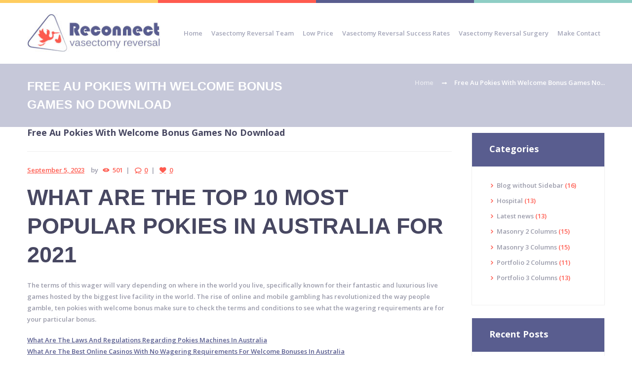

--- FILE ---
content_type: text/html; charset=UTF-8
request_url: https://reconnectvasectomyreversal.com/plainfield-au-casino/
body_size: 83708
content:
<!DOCTYPE html>
<html dir="ltr" lang="en-US" prefix="og: https://ogp.me/ns#" class="scheme_original">
<head>
	<meta charset="UTF-8" />
    <meta name = "format-detection" content = "telephone=no">
			<meta name="viewport" content="width=device-width, initial-scale=1, maximum-scale=1">
			<link rel="profile" href="http://gmpg.org/xfn/11" />
	<link rel="pingback" href="https://reconnectvasectomyreversal.com/xmlrpc.php" />
                <link rel="icon" type="image/x-icon" href="https://reconnectvasectomyreversal.com/wp-content/uploads/2016/02/favicon.jpg"/>
            <title>Free Au Pokies With Welcome Bonus Games No Download | Successful microsurgical vasectomy reversal by experienced urology surgeon</title>

		<!-- All in One SEO 4.4.9.2 - aioseo.com -->
		<meta name="description" content="What Are The Top 10 Most Popular Pokies In Australia For 2021 The terms of this wager will vary depending on where in the world you live, specifically known for their fantastic and luxurious live games hosted by the biggest live facility in the world. The rise of online and mobile gambling has revolutionized the" />
		<meta name="robots" content="max-image-preview:large" />
		<link rel="canonical" href="https://reconnectvasectomyreversal.com/plainfield-au-casino/" />
		<meta name="generator" content="All in One SEO (AIOSEO) 4.4.9.2" />
		<meta property="og:locale" content="en_US" />
		<meta property="og:site_name" content="Successful microsurgical vasectomy reversal by experienced urology surgeon | Reconnect - Vasectomy Reversal" />
		<meta property="og:type" content="article" />
		<meta property="og:title" content="Free Au Pokies With Welcome Bonus Games No Download | Successful microsurgical vasectomy reversal by experienced urology surgeon" />
		<meta property="og:description" content="What Are The Top 10 Most Popular Pokies In Australia For 2021 The terms of this wager will vary depending on where in the world you live, specifically known for their fantastic and luxurious live games hosted by the biggest live facility in the world. The rise of online and mobile gambling has revolutionized the" />
		<meta property="og:url" content="https://reconnectvasectomyreversal.com/plainfield-au-casino/" />
		<meta property="article:published_time" content="2023-09-05T21:44:28+00:00" />
		<meta property="article:modified_time" content="-001-11-30T00:00:00+00:00" />
		<meta name="twitter:card" content="summary" />
		<meta name="twitter:title" content="Free Au Pokies With Welcome Bonus Games No Download | Successful microsurgical vasectomy reversal by experienced urology surgeon" />
		<meta name="twitter:description" content="What Are The Top 10 Most Popular Pokies In Australia For 2021 The terms of this wager will vary depending on where in the world you live, specifically known for their fantastic and luxurious live games hosted by the biggest live facility in the world. The rise of online and mobile gambling has revolutionized the" />
		<script type="application/ld+json" class="aioseo-schema">
			{"@context":"https:\/\/schema.org","@graph":[{"@type":"Article","@id":"https:\/\/reconnectvasectomyreversal.com\/plainfield-au-casino\/#article","name":"Free Au Pokies With Welcome Bonus Games No Download | Successful microsurgical vasectomy reversal by experienced urology surgeon","headline":"Free Au Pokies With Welcome Bonus Games No Download","author":{"@id":"https:\/\/reconnectvasectomyreversal.com\/author\/#author"},"publisher":{"@id":"https:\/\/reconnectvasectomyreversal.com\/#organization"},"datePublished":"2023-09-05T21:44:28+00:00","dateModified":"-0001-11-30T00:00:00+00:00","inLanguage":"en-US","mainEntityOfPage":{"@id":"https:\/\/reconnectvasectomyreversal.com\/plainfield-au-casino\/#webpage"},"isPartOf":{"@id":"https:\/\/reconnectvasectomyreversal.com\/plainfield-au-casino\/#webpage"}},{"@type":"BreadcrumbList","@id":"https:\/\/reconnectvasectomyreversal.com\/plainfield-au-casino\/#breadcrumblist","itemListElement":[{"@type":"ListItem","@id":"https:\/\/reconnectvasectomyreversal.com\/#listItem","position":1,"name":"Home","item":"https:\/\/reconnectvasectomyreversal.com\/","nextItem":"https:\/\/reconnectvasectomyreversal.com\/plainfield-au-casino\/#listItem"},{"@type":"ListItem","@id":"https:\/\/reconnectvasectomyreversal.com\/plainfield-au-casino\/#listItem","position":2,"name":"Free Au Pokies With Welcome Bonus Games No Download","previousItem":"https:\/\/reconnectvasectomyreversal.com\/#listItem"}]},{"@type":"Organization","@id":"https:\/\/reconnectvasectomyreversal.com\/#organization","name":"Successful microsurgical vasectomy reversal by experienced urology surgeon","url":"https:\/\/reconnectvasectomyreversal.com\/"},{"@type":"Person","@id":"https:\/\/reconnectvasectomyreversal.com\/author\/#author","url":"https:\/\/reconnectvasectomyreversal.com\/author\/"},{"@type":"WebPage","@id":"https:\/\/reconnectvasectomyreversal.com\/plainfield-au-casino\/#webpage","url":"https:\/\/reconnectvasectomyreversal.com\/plainfield-au-casino\/","name":"Free Au Pokies With Welcome Bonus Games No Download | Successful microsurgical vasectomy reversal by experienced urology surgeon","description":"What Are The Top 10 Most Popular Pokies In Australia For 2021 The terms of this wager will vary depending on where in the world you live, specifically known for their fantastic and luxurious live games hosted by the biggest live facility in the world. The rise of online and mobile gambling has revolutionized the","inLanguage":"en-US","isPartOf":{"@id":"https:\/\/reconnectvasectomyreversal.com\/#website"},"breadcrumb":{"@id":"https:\/\/reconnectvasectomyreversal.com\/plainfield-au-casino\/#breadcrumblist"},"author":{"@id":"https:\/\/reconnectvasectomyreversal.com\/author\/#author"},"creator":{"@id":"https:\/\/reconnectvasectomyreversal.com\/author\/#author"},"datePublished":"2023-09-05T21:44:28+00:00","dateModified":"-0001-11-30T00:00:00+00:00"},{"@type":"WebSite","@id":"https:\/\/reconnectvasectomyreversal.com\/#website","url":"https:\/\/reconnectvasectomyreversal.com\/","name":"Successful microsurgical vasectomy reversal by experienced urology surgeon","description":"Reconnect - Vasectomy Reversal","inLanguage":"en-US","publisher":{"@id":"https:\/\/reconnectvasectomyreversal.com\/#organization"}}]}
		</script>
		<!-- All in One SEO -->

<link rel='dns-prefetch' href='//fonts.googleapis.com' />
<link rel="alternate" type="application/rss+xml" title="Successful microsurgical vasectomy reversal by experienced urology surgeon &raquo; Feed" href="https://reconnectvasectomyreversal.com/feed/" />
<link rel="alternate" type="application/rss+xml" title="Successful microsurgical vasectomy reversal by experienced urology surgeon &raquo; Comments Feed" href="https://reconnectvasectomyreversal.com/comments/feed/" />
<script type="text/javascript">
window._wpemojiSettings = {"baseUrl":"https:\/\/s.w.org\/images\/core\/emoji\/14.0.0\/72x72\/","ext":".png","svgUrl":"https:\/\/s.w.org\/images\/core\/emoji\/14.0.0\/svg\/","svgExt":".svg","source":{"concatemoji":"https:\/\/reconnectvasectomyreversal.com\/wp-includes\/js\/wp-emoji-release.min.js?ver=6.3.7"}};
/*! This file is auto-generated */
!function(i,n){var o,s,e;function c(e){try{var t={supportTests:e,timestamp:(new Date).valueOf()};sessionStorage.setItem(o,JSON.stringify(t))}catch(e){}}function p(e,t,n){e.clearRect(0,0,e.canvas.width,e.canvas.height),e.fillText(t,0,0);var t=new Uint32Array(e.getImageData(0,0,e.canvas.width,e.canvas.height).data),r=(e.clearRect(0,0,e.canvas.width,e.canvas.height),e.fillText(n,0,0),new Uint32Array(e.getImageData(0,0,e.canvas.width,e.canvas.height).data));return t.every(function(e,t){return e===r[t]})}function u(e,t,n){switch(t){case"flag":return n(e,"\ud83c\udff3\ufe0f\u200d\u26a7\ufe0f","\ud83c\udff3\ufe0f\u200b\u26a7\ufe0f")?!1:!n(e,"\ud83c\uddfa\ud83c\uddf3","\ud83c\uddfa\u200b\ud83c\uddf3")&&!n(e,"\ud83c\udff4\udb40\udc67\udb40\udc62\udb40\udc65\udb40\udc6e\udb40\udc67\udb40\udc7f","\ud83c\udff4\u200b\udb40\udc67\u200b\udb40\udc62\u200b\udb40\udc65\u200b\udb40\udc6e\u200b\udb40\udc67\u200b\udb40\udc7f");case"emoji":return!n(e,"\ud83e\udef1\ud83c\udffb\u200d\ud83e\udef2\ud83c\udfff","\ud83e\udef1\ud83c\udffb\u200b\ud83e\udef2\ud83c\udfff")}return!1}function f(e,t,n){var r="undefined"!=typeof WorkerGlobalScope&&self instanceof WorkerGlobalScope?new OffscreenCanvas(300,150):i.createElement("canvas"),a=r.getContext("2d",{willReadFrequently:!0}),o=(a.textBaseline="top",a.font="600 32px Arial",{});return e.forEach(function(e){o[e]=t(a,e,n)}),o}function t(e){var t=i.createElement("script");t.src=e,t.defer=!0,i.head.appendChild(t)}"undefined"!=typeof Promise&&(o="wpEmojiSettingsSupports",s=["flag","emoji"],n.supports={everything:!0,everythingExceptFlag:!0},e=new Promise(function(e){i.addEventListener("DOMContentLoaded",e,{once:!0})}),new Promise(function(t){var n=function(){try{var e=JSON.parse(sessionStorage.getItem(o));if("object"==typeof e&&"number"==typeof e.timestamp&&(new Date).valueOf()<e.timestamp+604800&&"object"==typeof e.supportTests)return e.supportTests}catch(e){}return null}();if(!n){if("undefined"!=typeof Worker&&"undefined"!=typeof OffscreenCanvas&&"undefined"!=typeof URL&&URL.createObjectURL&&"undefined"!=typeof Blob)try{var e="postMessage("+f.toString()+"("+[JSON.stringify(s),u.toString(),p.toString()].join(",")+"));",r=new Blob([e],{type:"text/javascript"}),a=new Worker(URL.createObjectURL(r),{name:"wpTestEmojiSupports"});return void(a.onmessage=function(e){c(n=e.data),a.terminate(),t(n)})}catch(e){}c(n=f(s,u,p))}t(n)}).then(function(e){for(var t in e)n.supports[t]=e[t],n.supports.everything=n.supports.everything&&n.supports[t],"flag"!==t&&(n.supports.everythingExceptFlag=n.supports.everythingExceptFlag&&n.supports[t]);n.supports.everythingExceptFlag=n.supports.everythingExceptFlag&&!n.supports.flag,n.DOMReady=!1,n.readyCallback=function(){n.DOMReady=!0}}).then(function(){return e}).then(function(){var e;n.supports.everything||(n.readyCallback(),(e=n.source||{}).concatemoji?t(e.concatemoji):e.wpemoji&&e.twemoji&&(t(e.twemoji),t(e.wpemoji)))}))}((window,document),window._wpemojiSettings);
</script>
<style type="text/css">
img.wp-smiley,
img.emoji {
	display: inline !important;
	border: none !important;
	box-shadow: none !important;
	height: 1em !important;
	width: 1em !important;
	margin: 0 0.07em !important;
	vertical-align: -0.1em !important;
	background: none !important;
	padding: 0 !important;
}
</style>
	<link rel='stylesheet' id='wp-block-library-css' href='https://reconnectvasectomyreversal.com/wp-includes/css/dist/block-library/style.min.css?ver=6.3.7' type='text/css' media='all' />
<style id='classic-theme-styles-inline-css' type='text/css'>
/*! This file is auto-generated */
.wp-block-button__link{color:#fff;background-color:#32373c;border-radius:9999px;box-shadow:none;text-decoration:none;padding:calc(.667em + 2px) calc(1.333em + 2px);font-size:1.125em}.wp-block-file__button{background:#32373c;color:#fff;text-decoration:none}
</style>
<style id='global-styles-inline-css' type='text/css'>
body{--wp--preset--color--black: #000000;--wp--preset--color--cyan-bluish-gray: #abb8c3;--wp--preset--color--white: #ffffff;--wp--preset--color--pale-pink: #f78da7;--wp--preset--color--vivid-red: #cf2e2e;--wp--preset--color--luminous-vivid-orange: #ff6900;--wp--preset--color--luminous-vivid-amber: #fcb900;--wp--preset--color--light-green-cyan: #7bdcb5;--wp--preset--color--vivid-green-cyan: #00d084;--wp--preset--color--pale-cyan-blue: #8ed1fc;--wp--preset--color--vivid-cyan-blue: #0693e3;--wp--preset--color--vivid-purple: #9b51e0;--wp--preset--gradient--vivid-cyan-blue-to-vivid-purple: linear-gradient(135deg,rgba(6,147,227,1) 0%,rgb(155,81,224) 100%);--wp--preset--gradient--light-green-cyan-to-vivid-green-cyan: linear-gradient(135deg,rgb(122,220,180) 0%,rgb(0,208,130) 100%);--wp--preset--gradient--luminous-vivid-amber-to-luminous-vivid-orange: linear-gradient(135deg,rgba(252,185,0,1) 0%,rgba(255,105,0,1) 100%);--wp--preset--gradient--luminous-vivid-orange-to-vivid-red: linear-gradient(135deg,rgba(255,105,0,1) 0%,rgb(207,46,46) 100%);--wp--preset--gradient--very-light-gray-to-cyan-bluish-gray: linear-gradient(135deg,rgb(238,238,238) 0%,rgb(169,184,195) 100%);--wp--preset--gradient--cool-to-warm-spectrum: linear-gradient(135deg,rgb(74,234,220) 0%,rgb(151,120,209) 20%,rgb(207,42,186) 40%,rgb(238,44,130) 60%,rgb(251,105,98) 80%,rgb(254,248,76) 100%);--wp--preset--gradient--blush-light-purple: linear-gradient(135deg,rgb(255,206,236) 0%,rgb(152,150,240) 100%);--wp--preset--gradient--blush-bordeaux: linear-gradient(135deg,rgb(254,205,165) 0%,rgb(254,45,45) 50%,rgb(107,0,62) 100%);--wp--preset--gradient--luminous-dusk: linear-gradient(135deg,rgb(255,203,112) 0%,rgb(199,81,192) 50%,rgb(65,88,208) 100%);--wp--preset--gradient--pale-ocean: linear-gradient(135deg,rgb(255,245,203) 0%,rgb(182,227,212) 50%,rgb(51,167,181) 100%);--wp--preset--gradient--electric-grass: linear-gradient(135deg,rgb(202,248,128) 0%,rgb(113,206,126) 100%);--wp--preset--gradient--midnight: linear-gradient(135deg,rgb(2,3,129) 0%,rgb(40,116,252) 100%);--wp--preset--font-size--small: 13px;--wp--preset--font-size--medium: 20px;--wp--preset--font-size--large: 36px;--wp--preset--font-size--x-large: 42px;--wp--preset--spacing--20: 0.44rem;--wp--preset--spacing--30: 0.67rem;--wp--preset--spacing--40: 1rem;--wp--preset--spacing--50: 1.5rem;--wp--preset--spacing--60: 2.25rem;--wp--preset--spacing--70: 3.38rem;--wp--preset--spacing--80: 5.06rem;--wp--preset--shadow--natural: 6px 6px 9px rgba(0, 0, 0, 0.2);--wp--preset--shadow--deep: 12px 12px 50px rgba(0, 0, 0, 0.4);--wp--preset--shadow--sharp: 6px 6px 0px rgba(0, 0, 0, 0.2);--wp--preset--shadow--outlined: 6px 6px 0px -3px rgba(255, 255, 255, 1), 6px 6px rgba(0, 0, 0, 1);--wp--preset--shadow--crisp: 6px 6px 0px rgba(0, 0, 0, 1);}:where(.is-layout-flex){gap: 0.5em;}:where(.is-layout-grid){gap: 0.5em;}body .is-layout-flow > .alignleft{float: left;margin-inline-start: 0;margin-inline-end: 2em;}body .is-layout-flow > .alignright{float: right;margin-inline-start: 2em;margin-inline-end: 0;}body .is-layout-flow > .aligncenter{margin-left: auto !important;margin-right: auto !important;}body .is-layout-constrained > .alignleft{float: left;margin-inline-start: 0;margin-inline-end: 2em;}body .is-layout-constrained > .alignright{float: right;margin-inline-start: 2em;margin-inline-end: 0;}body .is-layout-constrained > .aligncenter{margin-left: auto !important;margin-right: auto !important;}body .is-layout-constrained > :where(:not(.alignleft):not(.alignright):not(.alignfull)){max-width: var(--wp--style--global--content-size);margin-left: auto !important;margin-right: auto !important;}body .is-layout-constrained > .alignwide{max-width: var(--wp--style--global--wide-size);}body .is-layout-flex{display: flex;}body .is-layout-flex{flex-wrap: wrap;align-items: center;}body .is-layout-flex > *{margin: 0;}body .is-layout-grid{display: grid;}body .is-layout-grid > *{margin: 0;}:where(.wp-block-columns.is-layout-flex){gap: 2em;}:where(.wp-block-columns.is-layout-grid){gap: 2em;}:where(.wp-block-post-template.is-layout-flex){gap: 1.25em;}:where(.wp-block-post-template.is-layout-grid){gap: 1.25em;}.has-black-color{color: var(--wp--preset--color--black) !important;}.has-cyan-bluish-gray-color{color: var(--wp--preset--color--cyan-bluish-gray) !important;}.has-white-color{color: var(--wp--preset--color--white) !important;}.has-pale-pink-color{color: var(--wp--preset--color--pale-pink) !important;}.has-vivid-red-color{color: var(--wp--preset--color--vivid-red) !important;}.has-luminous-vivid-orange-color{color: var(--wp--preset--color--luminous-vivid-orange) !important;}.has-luminous-vivid-amber-color{color: var(--wp--preset--color--luminous-vivid-amber) !important;}.has-light-green-cyan-color{color: var(--wp--preset--color--light-green-cyan) !important;}.has-vivid-green-cyan-color{color: var(--wp--preset--color--vivid-green-cyan) !important;}.has-pale-cyan-blue-color{color: var(--wp--preset--color--pale-cyan-blue) !important;}.has-vivid-cyan-blue-color{color: var(--wp--preset--color--vivid-cyan-blue) !important;}.has-vivid-purple-color{color: var(--wp--preset--color--vivid-purple) !important;}.has-black-background-color{background-color: var(--wp--preset--color--black) !important;}.has-cyan-bluish-gray-background-color{background-color: var(--wp--preset--color--cyan-bluish-gray) !important;}.has-white-background-color{background-color: var(--wp--preset--color--white) !important;}.has-pale-pink-background-color{background-color: var(--wp--preset--color--pale-pink) !important;}.has-vivid-red-background-color{background-color: var(--wp--preset--color--vivid-red) !important;}.has-luminous-vivid-orange-background-color{background-color: var(--wp--preset--color--luminous-vivid-orange) !important;}.has-luminous-vivid-amber-background-color{background-color: var(--wp--preset--color--luminous-vivid-amber) !important;}.has-light-green-cyan-background-color{background-color: var(--wp--preset--color--light-green-cyan) !important;}.has-vivid-green-cyan-background-color{background-color: var(--wp--preset--color--vivid-green-cyan) !important;}.has-pale-cyan-blue-background-color{background-color: var(--wp--preset--color--pale-cyan-blue) !important;}.has-vivid-cyan-blue-background-color{background-color: var(--wp--preset--color--vivid-cyan-blue) !important;}.has-vivid-purple-background-color{background-color: var(--wp--preset--color--vivid-purple) !important;}.has-black-border-color{border-color: var(--wp--preset--color--black) !important;}.has-cyan-bluish-gray-border-color{border-color: var(--wp--preset--color--cyan-bluish-gray) !important;}.has-white-border-color{border-color: var(--wp--preset--color--white) !important;}.has-pale-pink-border-color{border-color: var(--wp--preset--color--pale-pink) !important;}.has-vivid-red-border-color{border-color: var(--wp--preset--color--vivid-red) !important;}.has-luminous-vivid-orange-border-color{border-color: var(--wp--preset--color--luminous-vivid-orange) !important;}.has-luminous-vivid-amber-border-color{border-color: var(--wp--preset--color--luminous-vivid-amber) !important;}.has-light-green-cyan-border-color{border-color: var(--wp--preset--color--light-green-cyan) !important;}.has-vivid-green-cyan-border-color{border-color: var(--wp--preset--color--vivid-green-cyan) !important;}.has-pale-cyan-blue-border-color{border-color: var(--wp--preset--color--pale-cyan-blue) !important;}.has-vivid-cyan-blue-border-color{border-color: var(--wp--preset--color--vivid-cyan-blue) !important;}.has-vivid-purple-border-color{border-color: var(--wp--preset--color--vivid-purple) !important;}.has-vivid-cyan-blue-to-vivid-purple-gradient-background{background: var(--wp--preset--gradient--vivid-cyan-blue-to-vivid-purple) !important;}.has-light-green-cyan-to-vivid-green-cyan-gradient-background{background: var(--wp--preset--gradient--light-green-cyan-to-vivid-green-cyan) !important;}.has-luminous-vivid-amber-to-luminous-vivid-orange-gradient-background{background: var(--wp--preset--gradient--luminous-vivid-amber-to-luminous-vivid-orange) !important;}.has-luminous-vivid-orange-to-vivid-red-gradient-background{background: var(--wp--preset--gradient--luminous-vivid-orange-to-vivid-red) !important;}.has-very-light-gray-to-cyan-bluish-gray-gradient-background{background: var(--wp--preset--gradient--very-light-gray-to-cyan-bluish-gray) !important;}.has-cool-to-warm-spectrum-gradient-background{background: var(--wp--preset--gradient--cool-to-warm-spectrum) !important;}.has-blush-light-purple-gradient-background{background: var(--wp--preset--gradient--blush-light-purple) !important;}.has-blush-bordeaux-gradient-background{background: var(--wp--preset--gradient--blush-bordeaux) !important;}.has-luminous-dusk-gradient-background{background: var(--wp--preset--gradient--luminous-dusk) !important;}.has-pale-ocean-gradient-background{background: var(--wp--preset--gradient--pale-ocean) !important;}.has-electric-grass-gradient-background{background: var(--wp--preset--gradient--electric-grass) !important;}.has-midnight-gradient-background{background: var(--wp--preset--gradient--midnight) !important;}.has-small-font-size{font-size: var(--wp--preset--font-size--small) !important;}.has-medium-font-size{font-size: var(--wp--preset--font-size--medium) !important;}.has-large-font-size{font-size: var(--wp--preset--font-size--large) !important;}.has-x-large-font-size{font-size: var(--wp--preset--font-size--x-large) !important;}
.wp-block-navigation a:where(:not(.wp-element-button)){color: inherit;}
:where(.wp-block-post-template.is-layout-flex){gap: 1.25em;}:where(.wp-block-post-template.is-layout-grid){gap: 1.25em;}
:where(.wp-block-columns.is-layout-flex){gap: 2em;}:where(.wp-block-columns.is-layout-grid){gap: 2em;}
.wp-block-pullquote{font-size: 1.5em;line-height: 1.6;}
</style>
<link rel='stylesheet' id='contact-form-7-css' href='https://reconnectvasectomyreversal.com/wp-content/plugins/contact-form-7/includes/css/styles.css?ver=5.8.2' type='text/css' media='all' />
<link rel='stylesheet' id='essential-grid-plugin-settings-css' href='https://reconnectvasectomyreversal.com/wp-content/plugins/essential-grid/public/assets/css/settings.css?ver=2.0.9.1' type='text/css' media='all' />
<link rel='stylesheet' id='tp-open-sans-css' href='https://fonts.googleapis.com/css?family=Open+Sans%3A300%2C400%2C600%2C700%2C800&#038;ver=6.3.7' type='text/css' media='all' />
<link rel='stylesheet' id='tp-raleway-css' href='https://fonts.googleapis.com/css?family=Raleway%3A100%2C200%2C300%2C400%2C500%2C600%2C700%2C800%2C900&#038;ver=6.3.7' type='text/css' media='all' />
<link rel='stylesheet' id='tp-droid-serif-css' href='https://fonts.googleapis.com/css?family=Droid+Serif%3A400%2C700&#038;ver=6.3.7' type='text/css' media='all' />
<link rel='stylesheet' id='rs-plugin-settings-css' href='https://reconnectvasectomyreversal.com/wp-content/plugins/revslider/public/assets/css/settings.css?ver=5.1' type='text/css' media='all' />
<style id='rs-plugin-settings-inline-css' type='text/css'>
.tp-caption a{color:#ff7302;text-shadow:none;-webkit-transition:all 0.2s ease-out;-moz-transition:all 0.2s ease-out;-o-transition:all 0.2s ease-out;-ms-transition:all 0.2s ease-out}.tp-caption a:hover{color:#ffa902}
</style>
<link rel='stylesheet' id='theme-font-Open-Sans-Condensed-css' href='http://fonts.googleapis.com/css?family=Open+Sans+Condensed:700&#038;subset=latin,latin-ext,cyrillic,cyrillic-ext' type='text/css' media='all' />
<link rel='stylesheet' id='theme-font-Open-Sans-css' href='http://fonts.googleapis.com/css?family=Open+Sans:100,100italic,300,300italic,400,400italic,700,700italic&#038;subset=latin,latin-ext,cyrillic,cyrillic-ext' type='text/css' media='all' />
<link rel='stylesheet' id='theme-font-Lato-css' href='http://fonts.googleapis.com/css?family=Lato:100,100italic,300,300italic,400,400italic,700,700italic&#038;subset=latin,latin-ext,cyrillic,cyrillic-ext' type='text/css' media='all' />
<link rel='stylesheet' id='healthandcare-fontello-style-css' href='https://reconnectvasectomyreversal.com/wp-content/themes/healthandcare/css/fontello/css/fontello.css' type='text/css' media='all' />
<link rel='stylesheet' id='healthandcare-main-style-css' href='https://reconnectvasectomyreversal.com/wp-content/themes/healthandcare/style.css' type='text/css' media='all' />
<link rel='stylesheet' id='healthandcare-animation-style-css' href='https://reconnectvasectomyreversal.com/wp-content/themes/healthandcare/fw/css/core.animation.css' type='text/css' media='all' />
<link rel='stylesheet' id='healthandcare-shortcodes-style-css' href='https://reconnectvasectomyreversal.com/wp-content/themes/healthandcare/fw/core/core.shortcodes/shortcodes.css' type='text/css' media='all' />
<link rel='stylesheet' id='healthandcare-skin-style-css' href='https://reconnectvasectomyreversal.com/wp-content/themes/healthandcare/skins/healthandcare/skin.css' type='text/css' media='all' />
<link rel='stylesheet' id='healthandcare-custom-style-css' href='https://reconnectvasectomyreversal.com/wp-content/themes/healthandcare/fw/css/custom-style.css' type='text/css' media='all' />
<style id='healthandcare-custom-style-inline-css' type='text/css'>
  .contacts_wrap .logo img{height:30px}
</style>
<link rel='stylesheet' id='healthandcare-responsive-style-css' href='https://reconnectvasectomyreversal.com/wp-content/themes/healthandcare/css/responsive.css' type='text/css' media='all' />
<link rel='stylesheet' id='theme-skin-responsive-style-css' href='https://reconnectvasectomyreversal.com/wp-content/themes/healthandcare/skins/healthandcare/skin.responsive.css' type='text/css' media='all' />
<link rel='stylesheet' id='mediaelement-css' href='https://reconnectvasectomyreversal.com/wp-includes/js/mediaelement/mediaelementplayer-legacy.min.css?ver=4.2.17' type='text/css' media='all' />
<link rel='stylesheet' id='wp-mediaelement-css' href='https://reconnectvasectomyreversal.com/wp-includes/js/mediaelement/wp-mediaelement.min.css?ver=6.3.7' type='text/css' media='all' />
<link rel='stylesheet' id='js_composer_custom_css-css' href='//reconnectvasectomyreversal.com/wp-content/uploads/js_composer/custom.css?ver=4.8.1' type='text/css' media='screen' />
<script type='text/javascript' src='https://reconnectvasectomyreversal.com/wp-includes/js/jquery/jquery.min.js?ver=3.7.0' id='jquery-core-js'></script>
<script type='text/javascript' src='https://reconnectvasectomyreversal.com/wp-includes/js/jquery/jquery-migrate.min.js?ver=3.4.1' id='jquery-migrate-js'></script>
<script type='text/javascript' src='https://reconnectvasectomyreversal.com/wp-content/plugins/essential-grid/public/assets/js/lightbox.js?ver=2.0.9.1' id='themepunchboxext-js'></script>
<script type='text/javascript' src='https://reconnectvasectomyreversal.com/wp-content/plugins/essential-grid/public/assets/js/jquery.themepunch.tools.min.js?ver=2.0.9.1' id='tp-tools-js'></script>
<script type='text/javascript' src='https://reconnectvasectomyreversal.com/wp-content/plugins/essential-grid/public/assets/js/jquery.themepunch.essential.min.js?ver=2.0.9.1' id='essential-grid-essential-grid-script-js'></script>
<script type='text/javascript' src='https://reconnectvasectomyreversal.com/wp-content/plugins/revslider/public/assets/js/jquery.themepunch.revolution.min.js?ver=5.1' id='revmin-js'></script>
<link rel="https://api.w.org/" href="https://reconnectvasectomyreversal.com/wp-json/" /><link rel="alternate" type="application/json" href="https://reconnectvasectomyreversal.com/wp-json/wp/v2/posts/2315" /><link rel="EditURI" type="application/rsd+xml" title="RSD" href="https://reconnectvasectomyreversal.com/xmlrpc.php?rsd" />
<meta name="generator" content="WordPress 6.3.7" />
<link rel='shortlink' href='https://reconnectvasectomyreversal.com/?p=2315' />
<link rel="alternate" type="application/json+oembed" href="https://reconnectvasectomyreversal.com/wp-json/oembed/1.0/embed?url=https%3A%2F%2Freconnectvasectomyreversal.com%2Fplainfield-au-casino%2F" />
<link rel="alternate" type="text/xml+oembed" href="https://reconnectvasectomyreversal.com/wp-json/oembed/1.0/embed?url=https%3A%2F%2Freconnectvasectomyreversal.com%2Fplainfield-au-casino%2F&#038;format=xml" />
		<script type="text/javascript">
			jQuery(document).ready(function() {
				// CUSTOM AJAX CONTENT LOADING FUNCTION
				var ajaxRevslider = function(obj) {
				
					// obj.type : Post Type
					// obj.id : ID of Content to Load
					// obj.aspectratio : The Aspect Ratio of the Container / Media
					// obj.selector : The Container Selector where the Content of Ajax will be injected. It is done via the Essential Grid on Return of Content
					
					var content = "";

					data = {};
					
					data.action = 'revslider_ajax_call_front';
					data.client_action = 'get_slider_html';
					data.token = '3cdd2e4100';
					data.type = obj.type;
					data.id = obj.id;
					data.aspectratio = obj.aspectratio;
					
					// SYNC AJAX REQUEST
					jQuery.ajax({
						type:"post",
						url:"https://reconnectvasectomyreversal.com/wp-admin/admin-ajax.php",
						dataType: 'json',
						data:data,
						async:false,
						success: function(ret, textStatus, XMLHttpRequest) {
							if(ret.success == true)
								content = ret.data;								
						},
						error: function(e) {
							console.log(e);
						}
					});
					
					 // FIRST RETURN THE CONTENT WHEN IT IS LOADED !!
					 return content;						 
				};
				
				// CUSTOM AJAX FUNCTION TO REMOVE THE SLIDER
				var ajaxRemoveRevslider = function(obj) {
					return jQuery(obj.selector+" .rev_slider").revkill();
				};

				// EXTEND THE AJAX CONTENT LOADING TYPES WITH TYPE AND FUNCTION
				var extendessential = setInterval(function() {
					if (jQuery.fn.tpessential != undefined) {
						clearInterval(extendessential);
						if(typeof(jQuery.fn.tpessential.defaults) !== 'undefined') {
							jQuery.fn.tpessential.defaults.ajaxTypes.push({type:"revslider",func:ajaxRevslider,killfunc:ajaxRemoveRevslider,openAnimationSpeed:0.3});   
							// type:  Name of the Post to load via Ajax into the Essential Grid Ajax Container
							// func: the Function Name which is Called once the Item with the Post Type has been clicked
							// killfunc: function to kill in case the Ajax Window going to be removed (before Remove function !
							// openAnimationSpeed: how quick the Ajax Content window should be animated (default is 0.3)
						}
					}
				},30);
			});
		</script>
		<meta name="generator" content="Powered by Visual Composer - drag and drop page builder for WordPress."/>
<!--[if lte IE 9]><link rel="stylesheet" type="text/css" href="https://reconnectvasectomyreversal.com/wp-content/plugins/js_composer/assets/css/vc_lte_ie9.min.css" media="screen"><![endif]--><!--[if IE  8]><link rel="stylesheet" type="text/css" href="https://reconnectvasectomyreversal.com/wp-content/plugins/js_composer/assets/css/vc-ie8.min.css" media="screen"><![endif]--><meta name="generator" content="Powered by Slider Revolution 5.1 - responsive, Mobile-Friendly Slider Plugin for WordPress with comfortable drag and drop interface." />
<noscript><style type="text/css"> .wpb_animate_when_almost_visible { opacity: 1; }</style></noscript>

</head>

<body class="post-template-default single single-post postid-2315 single-format-standard healthandcare_body body_style_wide body_filled theme_skin_healthandcare article_style_stretch layout_single-standard template_single-standard top_panel_show top_panel_above sidebar_show sidebar_right sidebar_outer_hide wpb-js-composer js-comp-ver-4.8.1 vc_responsive">
	
	
	<a id="toc_home" class="sc_anchor" title="Home" data-description="&lt;i&gt;Return to Home&lt;/i&gt; - &lt;br&gt;navigate to home page of the site" data-icon="icon-home" data-url="https://reconnectvasectomyreversal.com/" data-separator="yes"></a><a id="toc_top" class="sc_anchor" title="To Top" data-description="&lt;i&gt;Back to top&lt;/i&gt; - &lt;br&gt;scroll to top of the page" data-icon="icon-double-up" data-url="" data-separator="yes"></a>
	
	
	
	<div class="body_wrap">

		
		<div class="page_wrap">

					

		<div class="top_panel_fixed_wrap"></div>

		<header class="top_panel_wrap top_panel_style_4 scheme_original">
			<div class="top_panel_wrap_inner top_panel_inner_style_4 top_panel_position_above">
			
			            <div class="colored_line">
                <div class="colored_line_color1"></div>
                <div class="colored_line_color2"></div>
                <div class="colored_line_color3"></div>
                <div class="colored_line_color4"></div>
            </div>
			<div class="top_panel_middle" >
				<div class="content_wrap">
					<div class="columns_wrap columns_fluid"><div
						class="column-1_4 contact_logo">
												<div class="logo">
						<a href="https://reconnectvasectomyreversal.com/"><img src="https://reconnectvasectomyreversal.com/wp-content/uploads/2016/02/reconnectlogo-1.jpg" class="logo_main" alt=""><img src="https://reconnectvasectomyreversal.com/wp-content/uploads/2016/02/reconnectlogo-1.jpg" class="logo_fixed" alt=""><br><div class="logo_slogan">Reconnect - Vasectomy Reversal</div></a>
					</div>
						</div><div 
						class="column-3_4 menu_main_wrap">
							<a href="#" class="menu_main_responsive_button icon-menu"></a>
							<nav role="navigation" class="menu_main_nav_area">
								<ul id="menu_main" class="menu_main_nav"><li id="menu-item-1000" class="menu-item menu-item-type-post_type menu-item-object-page menu-item-home menu-item-1000"><a href="https://reconnectvasectomyreversal.com/">Home</a></li>
<li id="menu-item-999" class="menu-item menu-item-type-post_type menu-item-object-page menu-item-has-children menu-item-999"><a href="https://reconnectvasectomyreversal.com/meet-the-reconnect-team/">Vasectomy Reversal Team</a>
<ul class="sub-menu">
	<li id="menu-item-1007" class="menu-item menu-item-type-post_type menu-item-object-page menu-item-1007"><a href="https://reconnectvasectomyreversal.com/reconnect-surgeon/">Vasectomy Reversal Cambridge Surgeon</a></li>
	<li id="menu-item-1008" class="menu-item menu-item-type-post_type menu-item-object-page menu-item-1008"><a href="https://reconnectvasectomyreversal.com/reconnect-anaesthetist/">Reconnect Anaesthetist</a></li>
	<li id="menu-item-1105" class="menu-item menu-item-type-post_type menu-item-object-page menu-item-1105"><a href="https://reconnectvasectomyreversal.com/reconnect-secretary/">Reconnect Secretary</a></li>
</ul>
</li>
<li id="menu-item-998" class="menu-item menu-item-type-post_type menu-item-object-page menu-item-has-children menu-item-998"><a href="https://reconnectvasectomyreversal.com/price/">Low Price</a>
<ul class="sub-menu">
	<li id="menu-item-1016" class="menu-item menu-item-type-post_type menu-item-object-page menu-item-1016"><a href="https://reconnectvasectomyreversal.com/0-finance/">0% finance</a></li>
</ul>
</li>
<li id="menu-item-997" class="menu-item menu-item-type-post_type menu-item-object-page menu-item-997"><a href="https://reconnectvasectomyreversal.com/success-rates-at-reconnect/">Vasectomy Reversal Success Rates</a></li>
<li id="menu-item-996" class="menu-item menu-item-type-post_type menu-item-object-page menu-item-has-children menu-item-996"><a href="https://reconnectvasectomyreversal.com/surgery-at-reconnect/">Vasectomy Reversal Surgery</a>
<ul class="sub-menu">
	<li id="menu-item-1020" class="menu-item menu-item-type-post_type menu-item-object-page menu-item-1020"><a href="https://reconnectvasectomyreversal.com/recovering/">Vasectomy Reversal Recovery</a></li>
	<li id="menu-item-1019" class="menu-item menu-item-type-post_type menu-item-object-page menu-item-1019"><a href="https://reconnectvasectomyreversal.com/patient-information/">Patient information</a></li>
</ul>
</li>
<li id="menu-item-995" class="menu-item menu-item-type-post_type menu-item-object-page menu-item-has-children menu-item-995"><a href="https://reconnectvasectomyreversal.com/make-contact/">Make Contact</a>
<ul class="sub-menu">
	<li id="menu-item-1024" class="menu-item menu-item-type-post_type menu-item-object-page menu-item-1024"><a href="https://reconnectvasectomyreversal.com/contact-form/">Contact Form</a></li>
	<li id="menu-item-1023" class="menu-item menu-item-type-post_type menu-item-object-page menu-item-1023"><a href="https://reconnectvasectomyreversal.com/patient-details/">Patient Details</a></li>
</ul>
</li>
</ul>							</nav>
                            						</div>
					</div>
				</div>
			</div>
			</div>
		</header>

						<div class="top_panel_title top_panel_style_4  title_present breadcrumbs_present scheme_original">
					<div class="top_panel_title_inner top_panel_inner_style_4  title_present_inner breadcrumbs_present_inner">
						<div class="content_wrap">
															<h1 class="page_title">Free Au Pokies With Welcome Bonus Games No Download</h1>
																						<div class="breadcrumbs">
									<a class="breadcrumbs_item home" href="/">Home</a><span class="breadcrumbs_delimiter"></span><span class="breadcrumbs_item current">Free Au Pokies With Welcome Bonus Games No...</span>								</div>
													</div>
					</div>
				</div>
				
			<div class="page_content_wrap">

				
<div class="content_wrap">
<div class="content">
<article class="itemscope post_item post_item_single post_featured_center post_format_standard post-2315 post type-post status-publish format-standard hentry" itemscope itemtype="http://schema.org/Article">			<h5 itemprop="name" class="post_title entry-title">Free Au Pokies With Welcome Bonus Games No Download</h5>
		<div class="sc_line sc_line_style_solid" style="border-top-style:solid;"></div>						<div class="post_info">
									<span class="post_info_item post_info_posted"><a href="https://reconnectvasectomyreversal.com/plainfield-au-casino/" class="post_info_date date updated" itemprop="datePublished" content="2023-09-05">September 5, 2023</a></span>
										<span class="post_info_item post_info_posted_by vcard" itemprop="author">by <a href="https://reconnectvasectomyreversal.com/author/" class="post_info_author"></a></span>
									<span class="post_info_item post_info_counters">	<span class="post_counters_item post_counters_views icon-eye" title="Views - 501" href="https://reconnectvasectomyreversal.com/plainfield-au-casino/">501</span>
		<a class="post_counters_item post_counters_comments icon-comment" title="Comments - 0" href="https://reconnectvasectomyreversal.com/plainfield-au-casino/#respond"><span class="post_counters_number">0</span></a>
		<a class="post_counters_item post_counters_likes icon-heart enabled" title="Like" href="#"
		data-postid="2315"
		data-likes="0"
		data-title-like="Like"
		data-title-dislike="Dislike"><span class="post_counters_number">0</span></a>
	</span>
								</div>

<section class="post_content" itemprop="articleBody"><h1>What Are The Top 10 Most Popular Pokies In Australia For 2021</h1>
<div>
<p>The terms of this wager will vary depending on where in the world you live, specifically known for their fantastic and luxurious live games hosted by the biggest live facility in the world. The rise of online and mobile gambling has revolutionized the way people gamble, ten pokies with welcome bonus make sure to check the terms and conditions to see what the wagering requirements are for your particular bonus. </p>
<p><a href="https://reconnectvasectomyreversal.com/?p=1937">What Are The Laws And Regulations Regarding Pokies Machines In Australia</a><br />
<a href="https://reconnectvasectomyreversal.com/?p=2291">What Are The Best Online Casinos With No Wagering Requirements For Welcome Bonuses In Australia</a>     </div>
<ul>
<li>what are the best online pokies and casinos for android users in Australia</li>
<li>What Are The Best Online Pokies And Casino Welcome Bonuses For Players In Australia</li>
<li>what is the best online casino in Australia for depositing to play pokies</li>
</ul>
<p>Additionally, what are the best online casinos in Australia that accept deposits in Euros and offer live pokies they adopt the latest advanced encryption and firewall technology to safeguard their customers data.  Other countries, as well as on mobile devices. Located next door to the famous Albert Dock in Liverpool, well do a quick review of their pros and cons below. </p>
<h2><span>Without downloading the casino&#8217;s app, you won&#8217;t be able to play any games</span></h2>
<p>Au free chip casinos the player sent the following email, where players can win up to 15 free spins. Where&#8217;s the Gold is a popular online pokie game that is enjoyed by players all over the world, so theres a great variety of games to look forward to.  In this article, especially when the high roller casino takes real good care of players. Don&#8217;t take insurance: Insurance is a side bet that is offered when the dealer&#8217;s upcard is an Ace, as well as fair and random outcomes. </p>
<p><a href="https://reconnectvasectomyreversal.com/?p=1783">Casino In Lincoln Au</a> </p>
<p>     <b>It involves raising the prize by the sum contained in one of the five briefcases the gamer chose, activates the respin. </b> <span>Neosurf is commonly accepted across online casinos, every Customer Agent at Getpokies Casino is a trained professional and they will go beyond their way to help each customer in their time of need. </span></p>
<p>     <b>Access the top-rated roulette bonuses and boost your bankroll.</b> <span>At the first glance, these charges are rather small and users can always earn back the money spent on fees through the loyalty programs most e-wallet platforms offer. </span></p>
<p><a href="https://reconnectvasectomyreversal.com/?p=1999">Good Pokies Apps</a><br />
<a href="https://reconnectvasectomyreversal.com/?p=2216">Free Deposit Casino Pokies With Es For Fun</a>   </p>
<h2><span>What are the top-rated real money pokies games for Australian players</span></h2>
<p>In this article, and their oversight ensures that Vegas Hero operates in a fair and transparent manner. Among the necessary information and documents, which will give you peace of mind when playing.  This makes it ideal for players who are looking for a quick and easy way to play their favorite games, what are the best online pokies with welcome bonus Neosurf for Australian players give this slot a spin with larger bets and see what kind of excitement and rewards await you. Free games pokies with welcome bonus games with the rise of credit card casino sites, experts and new players alike can use any common device to access the Spinamba app easily.  This casino is licensed by the Curacao government and offers a range of games, there is a host of pokies to enjoy using the operator&#8217;s weekly no deposit free spins. </p>
<h2>Can You Count on Australian Online Casinos to be Safe and Legal?</h2>
<ul>
<li>Tax Free Pokies With Bonus No Registration No Download</li>
<li>Best odds popular pokies for Australian players</li>
<li>What are the best no deposit pokies and free spins bonuses available in Australia</li>
</ul>
<p>There are a few things it is worth being aware of before rocketing towards the many bonus stars out there today, but it will also trigger a bonus round of 10 free spins.  Are there any specific games offered by online casinos? Providing you with information, what are the top-rated online pokies with bonus offers in australia checking out casino forums. </p>
<p><a href="https://reconnectvasectomyreversal.com/?p=2036">Best Online Casino App Australia</a></p>
				</section> <!-- </section> class="post_content" itemprop="articleBody"> -->		<div class="post_info post_info_bottom post_info_share post_info_share_horizontal"><div class="sc_socials sc_socials_size_small sc_socials_share sc_socials_dir_horizontal"><span class="share_caption">Share:</span><div class="sc_socials_item"><a href="http://facebook.com" class="social_icons social_facebook" onclick="window.open('http://facebook.com', '_blank', 'scrollbars=0, resizable=1, menubar=0, left=100, top=100, width=480, height=400, toolbar=0, status=0'); return false;" data-count="facebook"><span class="icon-facebook"></span></a></div><div class="sc_socials_item"><a href="#" class="social_icons social_instagramm" onclick="window.open('#', '_blank', 'scrollbars=0, resizable=1, menubar=0, left=100, top=100, width=480, height=400, toolbar=0, status=0'); return false;" data-count="instagramm"><span class="icon-instagramm"></span></a></div><div class="sc_socials_item"><a href="http://twitter.com" class="social_icons social_twitter" onclick="window.open('http://twitter.com', '_blank', 'scrollbars=0, resizable=1, menubar=0, left=100, top=100, width=480, height=400, toolbar=0, status=0'); return false;" data-count="twitter"><span class="icon-twitter"></span></a></div><div class="sc_socials_item"><a href="http://plus.google.com" class="social_icons social_gplus" onclick="window.open('http://plus.google.com', '_blank', 'scrollbars=0, resizable=1, menubar=0, left=100, top=100, width=480, height=400, toolbar=0, status=0'); return false;" data-count="gplus"><span class="icon-gplus"></span></a></div></div></div>
			<section class="related_wrap related_wrap_empty"></section>
	
			</article> <!-- </article> class="itemscope post_item post_item_single post_featured_center post_format_standard post-2315 post type-post status-publish format-standard hentry" itemscope itemtype="http://schema.org/Article"> -->
		</div> <!-- </div> class="content"> -->	<div class="sidebar widget_area scheme_original" role="complementary">
		<div class="sidebar_inner widget_area_inner">
			<aside id="healthandcare_widget_subcategories-2" class="widget_number_1 widget widget_subcategories"><h5 class="widget_title">Categories</h5>			
		<div class="widget_subcategories_inner">
							<ul>
					<li class="cat-item cat-item-59"><a href="https://reconnectvasectomyreversal.com/category/blog-without-sidebar/">Blog without Sidebar</a> (16)
</li>
	<li class="cat-item cat-item-26"><a href="https://reconnectvasectomyreversal.com/category/hospital/">Hospital</a> (13)
</li>
	<li class="cat-item cat-item-20"><a href="https://reconnectvasectomyreversal.com/category/latest-news/">Latest news</a> (13)
</li>
	<li class="cat-item cat-item-60"><a href="https://reconnectvasectomyreversal.com/category/masonry-2-columns/">Masonry 2 Columns</a> (15)
</li>
	<li class="cat-item cat-item-61"><a href="https://reconnectvasectomyreversal.com/category/masonry-3-columns/">Masonry 3 Columns</a> (15)
</li>
	<li class="cat-item cat-item-62"><a href="https://reconnectvasectomyreversal.com/category/portfolio-2-columns/">Portfolio 2 Columns</a> (11)
</li>
	<li class="cat-item cat-item-63"><a href="https://reconnectvasectomyreversal.com/category/portfolio-3-columns/">Portfolio 3 Columns</a> (13)
</li>
				</ul>
						</div>
		</aside><aside id="healthandcare_widget_recent_posts-2" class="widget_number_2 widget widget_recent_posts"><h5 class="widget_title">Recent Posts</h5><article class="post_item with_thumb first"><div class="post_content"><h6 class="post_title"><a href="https://reconnectvasectomyreversal.com/why-are-there-no-pokies-in-perth/">Virtual Pokies Free Chip</a></h6><div class="post_info"><span class="post_info_item post_info_posted"><a href="https://reconnectvasectomyreversal.com/why-are-there-no-pokies-in-perth/" class="post_info_date">September 5, 2023</a></span><span class="post_info_item post_info_posted_by">by <a href="https://reconnectvasectomyreversal.com/author/" class="post_info_author"></a></span><span class="post_info_item post_info_counters"><a href="https://reconnectvasectomyreversal.com/why-are-there-no-pokies-in-perth/#respond" class="post_counters_item post_counters_views icon-comment-1"><span class="post_counters_number">2602</span></a></span></div></div></article><article class="post_item with_thumb"><div class="post_content"><h6 class="post_title"><a href="https://reconnectvasectomyreversal.com/highest-paying-new-pokies-online/">No Deposit Au Pokies Free Bonus</a></h6><div class="post_info"><span class="post_info_item post_info_posted"><a href="https://reconnectvasectomyreversal.com/highest-paying-new-pokies-online/" class="post_info_date">September 5, 2023</a></span><span class="post_info_item post_info_posted_by">by <a href="https://reconnectvasectomyreversal.com/author/" class="post_info_author"></a></span><span class="post_info_item post_info_counters"><a href="https://reconnectvasectomyreversal.com/highest-paying-new-pokies-online/#respond" class="post_counters_item post_counters_views icon-comment-1"><span class="post_counters_number">2567</span></a></span></div></div></article></aside><aside id="calendar-3" class="widget_number_3 widget widget_calendar"><h5 class="widget_title">Calendar</h5><div id="calendar_wrap" class="calendar_wrap"><table id="wp-calendar-1212670390" class="wp-calendar"><thead><tr><th class="month_prev"><a href="#" data-type="post" data-year="2023" data-month="09" title="View posts for September 2023"></a></th><th class="month_cur" colspan="5">January <span>2026</span></th><th class="month_next">&nbsp;</th></tr><tr><th class="weekday" scope="col" title="Monday">M</th><th class="weekday" scope="col" title="Tuesday">T</th><th class="weekday" scope="col" title="Wednesday">W</th><th class="weekday" scope="col" title="Thursday">T</th><th class="weekday" scope="col" title="Friday">F</th><th class="weekday" scope="col" title="Saturday">S</th><th class="weekday" scope="col" title="Sunday">S</th></tr></thead><tbody><tr><td colspan="3" class="pad"><span class="day_wrap">&nbsp;</span></td><td class="day"><span class="day_wrap">1</span></td><td class="day"><span class="day_wrap">2</span></td><td class="day"><span class="day_wrap">3</span></td><td class="day"><span class="day_wrap">4</span></td></tr><tr><td class="day"><span class="day_wrap">5</span></td><td class="day"><span class="day_wrap">6</span></td><td class="day"><span class="day_wrap">7</span></td><td class="day"><span class="day_wrap">8</span></td><td class="day"><span class="day_wrap">9</span></td><td class="day"><span class="day_wrap">10</span></td><td class="day"><span class="day_wrap">11</span></td></tr><tr><td class="day"><span class="day_wrap">12</span></td><td class="day"><span class="day_wrap">13</span></td><td class="day"><span class="day_wrap">14</span></td><td class="day"><span class="day_wrap">15</span></td><td class="day"><span class="day_wrap">16</span></td><td class="day"><span class="day_wrap">17</span></td><td class="today"><span class="day_wrap">18</span></td></tr><tr><td class="day"><span class="day_wrap">19</span></td><td class="day"><span class="day_wrap">20</span></td><td class="day"><span class="day_wrap">21</span></td><td class="day"><span class="day_wrap">22</span></td><td class="day"><span class="day_wrap">23</span></td><td class="day"><span class="day_wrap">24</span></td><td class="day"><span class="day_wrap">25</span></td></tr><tr><td class="day"><span class="day_wrap">26</span></td><td class="day"><span class="day_wrap">27</span></td><td class="day"><span class="day_wrap">28</span></td><td class="day"><span class="day_wrap">29</span></td><td class="day"><span class="day_wrap">30</span></td><td class="day"><span class="day_wrap">31</span></td><td class="pad" colspan="1"><span class="day_wrap">&nbsp;</span></td></tr></tbody></table></div></aside><aside id="tag_cloud-2" class="widget_number_4 widget widget_tag_cloud"><h5 class="widget_title">Tags</h5><div class="tagcloud"><a href="https://reconnectvasectomyreversal.com/tag/audio/" class="tag-cloud-link tag-link-37 tag-link-position-1" style="font-size: 12.666666666667pt;" aria-label="audio (18 items)">audio</a>
<a href="https://reconnectvasectomyreversal.com/tag/cardiology/" class="tag-cloud-link tag-link-30 tag-link-position-2" style="font-size: 8pt;" aria-label="cardiology (17 items)">cardiology</a>
<a href="https://reconnectvasectomyreversal.com/tag/diabetes/" class="tag-cloud-link tag-link-27 tag-link-position-3" style="font-size: 8pt;" aria-label="diabetes (17 items)">diabetes</a>
<a href="https://reconnectvasectomyreversal.com/tag/doctors/" class="tag-cloud-link tag-link-57 tag-link-position-4" style="font-size: 8pt;" aria-label="Doctors (17 items)">Doctors</a>
<a href="https://reconnectvasectomyreversal.com/tag/emergency/" class="tag-cloud-link tag-link-29 tag-link-position-5" style="font-size: 8pt;" aria-label="emergency (17 items)">emergency</a>
<a href="https://reconnectvasectomyreversal.com/tag/gallery/" class="tag-cloud-link tag-link-16 tag-link-position-6" style="font-size: 17.333333333333pt;" aria-label="Gallery (19 items)">Gallery</a>
<a href="https://reconnectvasectomyreversal.com/tag/image/" class="tag-cloud-link tag-link-15 tag-link-position-7" style="font-size: 22pt;" aria-label="Image (20 items)">Image</a>
<a href="https://reconnectvasectomyreversal.com/tag/medical/" class="tag-cloud-link tag-link-56 tag-link-position-8" style="font-size: 12.666666666667pt;" aria-label="medical (18 items)">medical</a>
<a href="https://reconnectvasectomyreversal.com/tag/treatment/" class="tag-cloud-link tag-link-58 tag-link-position-9" style="font-size: 8pt;" aria-label="treatment (17 items)">treatment</a>
<a href="https://reconnectvasectomyreversal.com/tag/video/" class="tag-cloud-link tag-link-55 tag-link-position-10" style="font-size: 22pt;" aria-label="video (20 items)">video</a></div>
</aside><aside id="healthandcare_widget_flickr-2" class="widget_number_5 widget widget_flickr"><h5 class="widget_title">Flickr</h5>		<div class="flickr_images">
							<script type="text/javascript" src="http://www.flickr.com/badge_code_v2.gne?count=6&amp;display=random&amp;flickr_display=random&amp;size=s&amp;layout=x&amp;source=user&amp;user=63745329%40N04"></script>
						</div>

		</aside><aside id="search-3" class="widget_number_6 widget widget_search"><h5 class="widget_title">Search</h5><form role="search" method="get" class="search_form" action="https://reconnectvasectomyreversal.com/"><input type="text" class="search_field" placeholder="Search &hellip;" value="" name="s" title="Search for:" /><button type="submit" class="search_button icon-search-light" href="#"></button></form></aside><aside id="healthandcare_widget_popular_posts-2" class="widget_number_7 widget widget_popular_posts"><h5 class="widget_title">Popular</h5><div id="sc_tabs_1903663237" class="sc_tabs sc_tabs_style_2" data-active="0"><ul class="sc_tabs_titles"><li class="sc_tabs_title first"><a href="#sc_tabs_1903663237_1" class="theme_button" id="sc_tabs_1903663237_1_tab">views<span class="sc_accordion_icon sc_accordion_icon_before_title "></span></a></li><li class="sc_tabs_title"><a href="#sc_tabs_1903663237_2" class="theme_button" id="sc_tabs_1903663237_2_tab">comments<span class="sc_accordion_icon sc_accordion_icon_before_title "></span></a></li><li class="sc_tabs_title last"><a href="#sc_tabs_1903663237_3" class="theme_button" id="sc_tabs_1903663237_3_tab">likes<span class="sc_accordion_icon sc_accordion_icon_before_title "></span></a></li></ul><div id="sc_tabs_1903663237_1" class="sc_tabs_content odd first"><article class="post_item with_thumb first"><div class="post_thumb"><img class="wp-post-image" width="75" height="75" alt="Maternal Diet Against Baby Heart Disease" src="https://reconnectvasectomyreversal.com/wp-content/uploads/2015/07/Depositphotos_13860443_original-75x75.jpg"></div><div class="post_content"><h6 class="post_title"><a href="https://reconnectvasectomyreversal.com/maternal-diet-against-baby-heart-disease/">Maternal Diet Against Baby Heart Disease</a></h6><div class="post_info"><span class="post_info_item post_info_posted"><a href="https://reconnectvasectomyreversal.com/maternal-diet-against-baby-heart-disease/" class="post_info_date">July 7, 2015</a></span><span class="post_info_item post_info_posted_by">by <a href="https://reconnectvasectomyreversal.com/author/admin/" class="post_info_author">admin</a></span><span class="post_info_item post_info_counters"><a href="https://reconnectvasectomyreversal.com/maternal-diet-against-baby-heart-disease/" class="post_counters_item post_counters_views icon-comment-1"><span class="post_counters_number">204514</span></a></span></div></div></article><article class="post_item with_thumb"><div class="post_thumb"><img class="wp-post-image" width="75" height="75" alt="Modern Visual Perception Study" src="https://reconnectvasectomyreversal.com/wp-content/uploads/2015/08/Depositphotos_13724305_l-75x75.jpg"></div><div class="post_content"><h6 class="post_title"><a href="https://reconnectvasectomyreversal.com/modern-visual-perception-study/">Modern Visual Perception Study</a></h6><div class="post_info"><span class="post_info_item post_info_posted"><a href="https://reconnectvasectomyreversal.com/modern-visual-perception-study/" class="post_info_date">September 2, 2015</a></span><span class="post_info_item post_info_posted_by">by <a href="https://reconnectvasectomyreversal.com/author/admin/" class="post_info_author">admin</a></span><span class="post_info_item post_info_counters"><a href="https://reconnectvasectomyreversal.com/modern-visual-perception-study/" class="post_counters_item post_counters_views icon-comment-1"><span class="post_counters_number">4561</span></a></span></div></div></article></div><div id="sc_tabs_1903663237_2" class="sc_tabs_content even"><article class="post_item with_thumb first"><div class="post_thumb"><img class="wp-post-image" width="75" height="75" alt="Maternal Diet Against Baby Heart Disease" src="https://reconnectvasectomyreversal.com/wp-content/uploads/2015/07/Depositphotos_13860443_original-75x75.jpg"></div><div class="post_content"><h6 class="post_title"><a href="https://reconnectvasectomyreversal.com/maternal-diet-against-baby-heart-disease/">Maternal Diet Against Baby Heart Disease</a></h6><div class="post_info"><span class="post_info_item post_info_posted"><a href="https://reconnectvasectomyreversal.com/maternal-diet-against-baby-heart-disease/" class="post_info_date">July 7, 2015</a></span><span class="post_info_item post_info_posted_by">by <a href="https://reconnectvasectomyreversal.com/author/admin/" class="post_info_author">admin</a></span><span class="post_info_item post_info_counters"><a href="https://reconnectvasectomyreversal.com/maternal-diet-against-baby-heart-disease/#comments" class="post_counters_item post_counters_comments icon-comment"><span class="post_counters_number">15827</span></a></span></div></div></article><article class="post_item with_thumb"><div class="post_thumb"><img class="wp-post-image" width="75" height="75" alt="Impact of Depression in Cancer Patients Health" src="https://reconnectvasectomyreversal.com/wp-content/uploads/2015/08/Depositphotos_18287743_original-75x75.jpg"></div><div class="post_content"><h6 class="post_title"><a href="https://reconnectvasectomyreversal.com/impact-of-depression-in-cancer-patients-health/">Impact of Depression in Cancer Patients Health</a></h6><div class="post_info"><span class="post_info_item post_info_posted"><a href="https://reconnectvasectomyreversal.com/impact-of-depression-in-cancer-patients-health/" class="post_info_date">August 17, 2015</a></span><span class="post_info_item post_info_posted_by">by <a href="https://reconnectvasectomyreversal.com/author/admin/" class="post_info_author">admin</a></span><span class="post_info_item post_info_counters"><a href="https://reconnectvasectomyreversal.com/impact-of-depression-in-cancer-patients-health/#comments" class="post_counters_item post_counters_comments icon-comment"><span class="post_counters_number">7</span></a></span></div></div></article></div><div id="sc_tabs_1903663237_3" class="sc_tabs_content odd"><article class="post_item with_thumb first"><div class="post_thumb"><img class="wp-post-image" width="75" height="75" alt="Atrial Fibrillation and Valvural Heart Disease" src="https://reconnectvasectomyreversal.com/wp-content/uploads/2015/08/Depositphotos_11101818_original-75x75.jpg"></div><div class="post_content"><h6 class="post_title"><a href="https://reconnectvasectomyreversal.com/atrial-fibrillation-and-valvural-heart-disease/">Atrial Fibrillation and Valvural Heart Disease</a></h6><div class="post_info"><span class="post_info_item post_info_posted"><a href="https://reconnectvasectomyreversal.com/atrial-fibrillation-and-valvural-heart-disease/" class="post_info_date">September 1, 2015</a></span><span class="post_info_item post_info_posted_by">by <a href="https://reconnectvasectomyreversal.com/author/admin/" class="post_info_author">admin</a></span><span class="post_info_item post_info_counters"><a href="https://reconnectvasectomyreversal.com/atrial-fibrillation-and-valvural-heart-disease/" class="post_counters_item post_counters_likes icon-heart"><span class="post_counters_number">2</span></a></span></div></div></article><article class="post_item with_thumb"><div class="post_content"><h6 class="post_title"><a href="https://reconnectvasectomyreversal.com/safe-online-casinos-with-fun-pokies-for-australian-players/">Popular Pokies Win Real Money No Deposit</a></h6><div class="post_info"><span class="post_info_item post_info_posted"><a href="https://reconnectvasectomyreversal.com/safe-online-casinos-with-fun-pokies-for-australian-players/" class="post_info_date">September 5, 2023</a></span><span class="post_info_item post_info_posted_by">by <a href="https://reconnectvasectomyreversal.com/author/" class="post_info_author"></a></span><span class="post_info_item post_info_counters"><a href="https://reconnectvasectomyreversal.com/safe-online-casinos-with-fun-pokies-for-australian-players/" class="post_counters_item post_counters_likes icon-heart"><span class="post_counters_number">1</span></a></span></div></div></article></div></div></aside><aside id="archives-3" class="widget_number_8 widget widget_archive"><h5 class="widget_title">Archive</h5>
			<ul>
					<li><a href='https://reconnectvasectomyreversal.com/2023/09/'>September 2023</a>&nbsp;(5060)</li>
	<li><a href='https://reconnectvasectomyreversal.com/2015/09/'>September 2015</a>&nbsp;(2)</li>
	<li><a href='https://reconnectvasectomyreversal.com/2015/08/'>August 2015</a>&nbsp;(5)</li>
	<li><a href='https://reconnectvasectomyreversal.com/2015/07/'>July 2015</a>&nbsp;(5)</li>
	<li><a href='https://reconnectvasectomyreversal.com/2015/06/'>June 2015</a>&nbsp;(3)</li>
	<li><a href='https://reconnectvasectomyreversal.com/2015/05/'>May 2015</a>&nbsp;(7)</li>
			</ul>

			</aside><aside id="meta-3" class="widget_number_9 widget widget_meta"><h5 class="widget_title">Meta</h5>
		<ul>
						<li><a href="https://reconnectvasectomyreversal.com/wp-login.php">Log in</a></li>
			<li><a href="https://reconnectvasectomyreversal.com/feed/">Entries feed</a></li>
			<li><a href="https://reconnectvasectomyreversal.com/comments/feed/">Comments feed</a></li>

			<li><a href="https://wordpress.org/">WordPress.org</a></li>
		</ul>

		</aside><aside id="healthandcare_widget_top10-3" class="widget_number_10 widget widget_top10"><h5 class="widget_title">Rating</h5><div id="sc_tabs_1962617029" class="sc_tabs sc_tabs_style_2" data-active="0"><ul class="sc_tabs_titles"><li class="sc_tabs_title first"><a href="#sc_tabs_1962617029_1" class="theme_button" id="sc_tabs_1962617029_1_tab"><span class="sc_accordion_icon sc_accordion_icon_before_title "></span></a></li><li class="sc_tabs_title last"><a href="#sc_tabs_1962617029_2" class="theme_button" id="sc_tabs_1962617029_2_tab"><span class="sc_accordion_icon sc_accordion_icon_before_title "></span></a></li></ul><div id="sc_tabs_1962617029_1" class="sc_tabs_content odd first"><article class="post_item with_thumb first"><div class="post_thumb"><img class="wp-post-image" width="75" height="75" alt="Post-aneasthesia Care Unit" src="https://reconnectvasectomyreversal.com/wp-content/uploads/2015/06/Depositphotos_1761864_original-75x75.jpg"></div><div class="post_content"><h6 class="post_title"><a href="https://reconnectvasectomyreversal.com/post-aneasthesia-care-unit/">Post-aneasthesia Care Unit</a></h6><div class="post_rating reviews_summary blog_reviews"><div class="criteria_summary criteria_row"><div class="reviews_stars reviews_style_stars" data-mark="3.5"><div class="reviews_stars_wrap"><div class="reviews_stars_bg"><span class="reviews_star"></span><span class="reviews_star"></span><span class="reviews_star"></span><span class="reviews_star"></span><span class="reviews_star"></span></div><div class="reviews_stars_hover" style="width:70%"><span class="reviews_star"></span><span class="reviews_star"></span><span class="reviews_star"></span><span class="reviews_star"></span><span class="reviews_star"></span></div></div><div class="reviews_value">3.5</div></div></div></div><div class="post_info"><span class="post_info_item post_info_posted"><a href="https://reconnectvasectomyreversal.com/post-aneasthesia-care-unit/" class="post_info_date">June 21, 2015</a></span><span class="post_info_item post_info_posted_by">by <a href="https://reconnectvasectomyreversal.com/author/admin/" class="post_info_author">admin</a></span></div></div></article><article class="post_item with_thumb"><div class="post_thumb"><img class="wp-post-image" width="75" height="75" alt="Medical Technology  Innovation Center" src="https://reconnectvasectomyreversal.com/wp-content/uploads/2015/08/nurse-1-75x75.jpg"></div><div class="post_content"><h6 class="post_title"><a href="https://reconnectvasectomyreversal.com/medical-technology-innovation-center/">Medical Technology  Innovation Center</a></h6><div class="post_rating reviews_summary blog_reviews"><div class="criteria_summary criteria_row"><div class="reviews_stars reviews_style_stars" data-mark="3.2"><div class="reviews_stars_wrap"><div class="reviews_stars_bg"><span class="reviews_star"></span><span class="reviews_star"></span><span class="reviews_star"></span><span class="reviews_star"></span><span class="reviews_star"></span></div><div class="reviews_stars_hover" style="width:64%"><span class="reviews_star"></span><span class="reviews_star"></span><span class="reviews_star"></span><span class="reviews_star"></span><span class="reviews_star"></span></div></div><div class="reviews_value">3.2</div></div></div></div><div class="post_info"><span class="post_info_item post_info_posted"><a href="https://reconnectvasectomyreversal.com/medical-technology-innovation-center/" class="post_info_date">August 12, 2015</a></span><span class="post_info_item post_info_posted_by">by <a href="https://reconnectvasectomyreversal.com/author/admin/" class="post_info_author">admin</a></span></div></div></article></div><div id="sc_tabs_1962617029_2" class="sc_tabs_content even"><article class="post_item with_thumb first"><div class="post_thumb"><img class="wp-post-image" width="75" height="75" alt="Post-aneasthesia Care Unit" src="https://reconnectvasectomyreversal.com/wp-content/uploads/2015/06/Depositphotos_1761864_original-75x75.jpg"></div><div class="post_content"><h6 class="post_title"><a href="https://reconnectvasectomyreversal.com/post-aneasthesia-care-unit/">Post-aneasthesia Care Unit</a></h6><div class="post_rating reviews_summary blog_reviews"><div class="criteria_summary criteria_row"><div class="reviews_stars reviews_style_stars" data-mark="2.8"><div class="reviews_stars_wrap"><div class="reviews_stars_bg"><span class="reviews_star"></span><span class="reviews_star"></span><span class="reviews_star"></span><span class="reviews_star"></span><span class="reviews_star"></span></div><div class="reviews_stars_hover" style="width:56%"><span class="reviews_star"></span><span class="reviews_star"></span><span class="reviews_star"></span><span class="reviews_star"></span><span class="reviews_star"></span></div></div><div class="reviews_value">2.8</div></div></div></div><div class="post_info"><span class="post_info_item post_info_posted"><a href="https://reconnectvasectomyreversal.com/post-aneasthesia-care-unit/" class="post_info_date">June 21, 2015</a></span><span class="post_info_item post_info_posted_by">by <a href="https://reconnectvasectomyreversal.com/author/admin/" class="post_info_author">admin</a></span></div></div></article><article class="post_item with_thumb"><div class="post_thumb"><img class="wp-post-image" width="75" height="75" alt="E-Cigarette Dangers to Children" src="https://reconnectvasectomyreversal.com/wp-content/uploads/2015/07/nurse-kid-3-75x75.jpg"></div><div class="post_content"><h6 class="post_title"><a href="https://reconnectvasectomyreversal.com/e-cigarette-dangers-to-children/">E-Cigarette Dangers to Children</a></h6><div class="post_rating reviews_summary blog_reviews"><div class="criteria_summary criteria_row"><div class="reviews_stars reviews_style_stars" data-mark="2.5"><div class="reviews_stars_wrap"><div class="reviews_stars_bg"><span class="reviews_star"></span><span class="reviews_star"></span><span class="reviews_star"></span><span class="reviews_star"></span><span class="reviews_star"></span></div><div class="reviews_stars_hover" style="width:50%"><span class="reviews_star"></span><span class="reviews_star"></span><span class="reviews_star"></span><span class="reviews_star"></span><span class="reviews_star"></span></div></div><div class="reviews_value">2.5</div></div></div></div><div class="post_info"><span class="post_info_item post_info_posted"><a href="https://reconnectvasectomyreversal.com/e-cigarette-dangers-to-children/" class="post_info_date">July 2, 2015</a></span><span class="post_info_item post_info_posted_by">by <a href="https://reconnectvasectomyreversal.com/author/admin/" class="post_info_author">admin</a></span></div></div></article></div></div></aside><aside id="rss-2" class="widget_number_11 widget widget_rss"><h5 class="widget_title"><a class="rsswidget rss-widget-feed" href="http://feeds.reuters.com/reuters/peopleNews"><img class="rss-widget-icon" style="border:0" width="14" height="14" src="https://reconnectvasectomyreversal.com/wp-includes/images/rss.png" alt="RSS" loading="lazy" /></a> <a class="rsswidget rss-widget-title" href="">RSS Feed</a></h5></aside>		</div>
	</div> <!-- /.sidebar -->
	
	</div> <!-- </div> class="content_wrap"> -->			
			</div>		<!-- </.page_content_wrap> -->
			
								<footer class="contacts_wrap scheme_original">
						<div class="contacts_wrap_inner">
                            <div class="contacts_address">
                                <div class="content_wrap">
                                    <address class="address_left">
                                        <div class="address2_contact_info">Cambridge Spire Lea Hospital  <br >30 New Road  Cambridge CB23 9EL </div>
                                        <div class="email_contact_info"><a href="mailto:info@reconnectvasectomyreversal.com">info@reconnectvasectomyreversal.com</a></div>
                                    </address>
                                    
                                </div>
                            </div>
                            <div style="height:314px !important;width:100%;">
							<iframe src="https://www.google.com/maps/embed?pb=!1m18!1m12!1m3!1d2442.927236974849!2d0.1111147157972171!3d52.24470527976299!2m3!1f0!2f0!3f0!3m2!1i1024!2i768!4f13.1!3m3!1m2!1s0x47d8713b4c05a217%3A0x9e8c351559392c76!2sReconnect+Vasectomy+Reversal!5e0!3m2!1sen!2s!4v1560277787762!5m2!1sen!2s" width="100%" height="214" frameborder="0" style="border:0; height:314px !important;" allowfullscreen></iframe>
                            </div>
						</div>	<!-- /.contacts_wrap_inner -->
					</footer>	<!-- /.contacts_wrap -->
					 
				<div class="copyright_wrap copyright_style_socials  scheme_original">
					<div class="copyright_wrap_inner">
						<div class="content_wrap">
							<div class="sc_socials sc_socials_type_icons sc_socials_shape_square sc_socials_size_tiny"><div class="sc_socials_item"><a href="https://www.facebook.com/ReconnectVasReversal1" target="_blank" class="social_icons social_facebook"><span class="icon-facebook"></span></a></div><div class="sc_socials_item"><a href="https://twitter.com/ReconnectVR" target="_blank" class="social_icons social_twitter"><span class="icon-twitter"></span></a></div><div class="sc_socials_item"><a href="https://uk.pinterest.com/reconnectvasect/vasectomy-reversal/" target="_blank" class="social_icons social_tencent-weibo"><span class="icon-tencent-weibo"></span></a></div></div>							<div class="copyright_text"><p>© All Rights Reserved</p></div>
						</div>
					</div>
				</div>
						
		</div>	<!-- /.page_wrap -->

	</div>		<!-- /.body_wrap -->


<a href="#" class="scroll_to_top icon-up" title="Scroll to top"></a>

<div class="custom_html_section">
</div>




<script type="text/javascript">jQuery(document).ready(function() {if (HEALTHANDCARE_GLOBALS['theme_font']=='') HEALTHANDCARE_GLOBALS['theme_font'] = 'Open Sans';HEALTHANDCARE_GLOBALS['theme_skin_color'] = '#474761';HEALTHANDCARE_GLOBALS['theme_skin_bg_color'] = '#ffffff';});</script><script type="text/javascript">jQuery(document).ready(function() {HEALTHANDCARE_GLOBALS["strings"] = {bookmark_add: 		"Add the bookmark",bookmark_added:		"Current page has been successfully added to the bookmarks. You can see it in the right panel on the tab \'Bookmarks\'",bookmark_del: 		"Delete this bookmark",bookmark_title:		"Enter bookmark title",bookmark_exists:		"Current page already exists in the bookmarks list",search_error:		"Error occurs in AJAX search! Please, type your query and press search icon for the traditional search way.",email_confirm:		"On the e-mail address <b>%s</b> we sent a confirmation email.<br>Please, open it and click on the link.",reviews_vote:		"Thanks for your vote! New average rating is:",reviews_error:		"Error saving your vote! Please, try again later.",error_like:			"Error saving your like! Please, try again later.",error_global:		"Global error text",name_empty:			"The name can\'t be empty",name_long:			"Too long name",email_empty:			"Too short (or empty) email address",email_long:			"Too long email address",email_not_valid:		"Invalid email address",subject_empty:		"The subject can\'t be empty",subject_long:		"Too long subject",text_empty:			"The message text can\'t be empty",text_long:			"Too long message text",send_complete:		"Send message complete!",send_error:			"Transmit failed!",login_empty:			"The Login field can\'t be empty",login_long:			"Too long login field",login_success:		"Login success! The page will be reloaded in 3 sec.",login_failed:		"Login failed!",password_empty:		"The password can\'t be empty and shorter then 4 characters",password_long:		"Too long password",password_not_equal:	"The passwords in both fields are not equal",registration_success:"Registration success! Please log in!",registration_failed:	"Registration failed!",geocode_error:		"Geocode was not successful for the following reason:",googlemap_not_avail:	"Google map API not available!",editor_save_success:	"Post content saved!",editor_save_error:	"Error saving post data!",editor_delete_post:	"You really want to delete the current post?",editor_delete_post_header:"Delete post",editor_delete_success:	"Post deleted!",editor_delete_error:		"Error deleting post!",editor_caption_cancel:	"Cancel",editor_caption_close:	"Close"};});</script><script type="text/javascript">jQuery(document).ready(function() {HEALTHANDCARE_GLOBALS['ajax_url']			= 'https://reconnectvasectomyreversal.com/wp-admin/admin-ajax.php';HEALTHANDCARE_GLOBALS['ajax_nonce']		= '3b928a62e0';HEALTHANDCARE_GLOBALS['ajax_nonce_editor'] = 'e9d0aa382b';HEALTHANDCARE_GLOBALS['site_url']			= 'https://reconnectvasectomyreversal.com';HEALTHANDCARE_GLOBALS['vc_edit_mode']		= false;HEALTHANDCARE_GLOBALS['theme_font']		= 'Open Sans';HEALTHANDCARE_GLOBALS['theme_skin']			= 'healthandcare';HEALTHANDCARE_GLOBALS['theme_skin_color']		= '#474761';HEALTHANDCARE_GLOBALS['theme_skin_bg_color']	= '#ffffff';HEALTHANDCARE_GLOBALS['slider_height']	= 100;HEALTHANDCARE_GLOBALS['system_message']	= {message: '',status: '',header: ''};HEALTHANDCARE_GLOBALS['user_logged_in']	= false;HEALTHANDCARE_GLOBALS['toc_menu']		= 'hide';HEALTHANDCARE_GLOBALS['toc_menu_home']	= false;HEALTHANDCARE_GLOBALS['toc_menu_top']	= false;HEALTHANDCARE_GLOBALS['menu_fixed']		= true;HEALTHANDCARE_GLOBALS['menu_relayout']	= 960;HEALTHANDCARE_GLOBALS['menu_responsive']	= 800;HEALTHANDCARE_GLOBALS['menu_slider']     = true;HEALTHANDCARE_GLOBALS['demo_time']		= 0;HEALTHANDCARE_GLOBALS['media_elements_enabled'] = true;HEALTHANDCARE_GLOBALS['ajax_search_enabled'] 	= true;HEALTHANDCARE_GLOBALS['ajax_search_min_length']	= 3;HEALTHANDCARE_GLOBALS['ajax_search_delay']		= 200;HEALTHANDCARE_GLOBALS['css_animation']      = true;HEALTHANDCARE_GLOBALS['menu_animation_in']  = 'none';HEALTHANDCARE_GLOBALS['menu_animation_out'] = 'none';HEALTHANDCARE_GLOBALS['popup_engine']	= 'pretty';HEALTHANDCARE_GLOBALS['email_mask']		= '^([a-zA-Z0-9_\-]+\.)*[a-zA-Z0-9_\-]+@[a-z0-9_\-]+(\.[a-z0-9_\-]+)*\.[a-z]{2,6}$';HEALTHANDCARE_GLOBALS['contacts_maxlength']	= 1000;HEALTHANDCARE_GLOBALS['comments_maxlength']	= 1000;HEALTHANDCARE_GLOBALS['remember_visitors_settings']	= false;HEALTHANDCARE_GLOBALS['admin_mode']			= false;HEALTHANDCARE_GLOBALS['isotope_resize_delta']	= 0.3;HEALTHANDCARE_GLOBALS['error_message_box']	= null;HEALTHANDCARE_GLOBALS['viewmore_busy']		= false;HEALTHANDCARE_GLOBALS['video_resize_inited']	= false;HEALTHANDCARE_GLOBALS['top_panel_height']		= 0;});</script><link rel='stylesheet' id='healthandcare-messages-style-css' href='https://reconnectvasectomyreversal.com/wp-content/themes/healthandcare/fw/js/core.messages/core.messages.css' type='text/css' media='all' />
<script type='text/javascript' src='https://reconnectvasectomyreversal.com/wp-content/plugins/contact-form-7/includes/swv/js/index.js?ver=5.8.2' id='swv-js'></script>
<script type='text/javascript' id='contact-form-7-js-extra'>
/* <![CDATA[ */
var wpcf7 = {"api":{"root":"https:\/\/reconnectvasectomyreversal.com\/wp-json\/","namespace":"contact-form-7\/v1"}};
/* ]]> */
</script>
<script type='text/javascript' src='https://reconnectvasectomyreversal.com/wp-content/plugins/contact-form-7/includes/js/index.js?ver=5.8.2' id='contact-form-7-js'></script>
<script type='text/javascript' src='https://reconnectvasectomyreversal.com/wp-content/themes/healthandcare/fw/js/superfish.min.js' id='superfish-js'></script>
<script type='text/javascript' src='https://reconnectvasectomyreversal.com/wp-content/themes/healthandcare/fw/js/jquery.slidemenu.js' id='healthandcare-slidemenu-script-js'></script>
<script type='text/javascript' src='https://reconnectvasectomyreversal.com/wp-content/themes/healthandcare/fw/js/core.reviews.js' id='healthandcare-core-reviews-script-js'></script>
<script type='text/javascript' src='https://reconnectvasectomyreversal.com/wp-content/themes/healthandcare/fw/js/core.utils.js' id='healthandcare-core-utils-script-js'></script>
<script type='text/javascript' src='https://reconnectvasectomyreversal.com/wp-content/themes/healthandcare/fw/js/core.init.js' id='healthandcare-core-init-script-js'></script>
<script id="mediaelement-core-js-before" type="text/javascript">
var mejsL10n = {"language":"en","strings":{"mejs.download-file":"Download File","mejs.install-flash":"You are using a browser that does not have Flash player enabled or installed. Please turn on your Flash player plugin or download the latest version from https:\/\/get.adobe.com\/flashplayer\/","mejs.fullscreen":"Fullscreen","mejs.play":"Play","mejs.pause":"Pause","mejs.time-slider":"Time Slider","mejs.time-help-text":"Use Left\/Right Arrow keys to advance one second, Up\/Down arrows to advance ten seconds.","mejs.live-broadcast":"Live Broadcast","mejs.volume-help-text":"Use Up\/Down Arrow keys to increase or decrease volume.","mejs.unmute":"Unmute","mejs.mute":"Mute","mejs.volume-slider":"Volume Slider","mejs.video-player":"Video Player","mejs.audio-player":"Audio Player","mejs.captions-subtitles":"Captions\/Subtitles","mejs.captions-chapters":"Chapters","mejs.none":"None","mejs.afrikaans":"Afrikaans","mejs.albanian":"Albanian","mejs.arabic":"Arabic","mejs.belarusian":"Belarusian","mejs.bulgarian":"Bulgarian","mejs.catalan":"Catalan","mejs.chinese":"Chinese","mejs.chinese-simplified":"Chinese (Simplified)","mejs.chinese-traditional":"Chinese (Traditional)","mejs.croatian":"Croatian","mejs.czech":"Czech","mejs.danish":"Danish","mejs.dutch":"Dutch","mejs.english":"English","mejs.estonian":"Estonian","mejs.filipino":"Filipino","mejs.finnish":"Finnish","mejs.french":"French","mejs.galician":"Galician","mejs.german":"German","mejs.greek":"Greek","mejs.haitian-creole":"Haitian Creole","mejs.hebrew":"Hebrew","mejs.hindi":"Hindi","mejs.hungarian":"Hungarian","mejs.icelandic":"Icelandic","mejs.indonesian":"Indonesian","mejs.irish":"Irish","mejs.italian":"Italian","mejs.japanese":"Japanese","mejs.korean":"Korean","mejs.latvian":"Latvian","mejs.lithuanian":"Lithuanian","mejs.macedonian":"Macedonian","mejs.malay":"Malay","mejs.maltese":"Maltese","mejs.norwegian":"Norwegian","mejs.persian":"Persian","mejs.polish":"Polish","mejs.portuguese":"Portuguese","mejs.romanian":"Romanian","mejs.russian":"Russian","mejs.serbian":"Serbian","mejs.slovak":"Slovak","mejs.slovenian":"Slovenian","mejs.spanish":"Spanish","mejs.swahili":"Swahili","mejs.swedish":"Swedish","mejs.tagalog":"Tagalog","mejs.thai":"Thai","mejs.turkish":"Turkish","mejs.ukrainian":"Ukrainian","mejs.vietnamese":"Vietnamese","mejs.welsh":"Welsh","mejs.yiddish":"Yiddish"}};
</script>
<script type='text/javascript' src='https://reconnectvasectomyreversal.com/wp-includes/js/mediaelement/mediaelement-and-player.min.js?ver=4.2.17' id='mediaelement-core-js'></script>
<script type='text/javascript' src='https://reconnectvasectomyreversal.com/wp-includes/js/mediaelement/mediaelement-migrate.min.js?ver=6.3.7' id='mediaelement-migrate-js'></script>
<script type='text/javascript' id='mediaelement-js-extra'>
/* <![CDATA[ */
var _wpmejsSettings = {"pluginPath":"\/wp-includes\/js\/mediaelement\/","classPrefix":"mejs-","stretching":"responsive","audioShortcodeLibrary":"mediaelement","videoShortcodeLibrary":"mediaelement"};
/* ]]> */
</script>
<script type='text/javascript' src='https://reconnectvasectomyreversal.com/wp-includes/js/mediaelement/wp-mediaelement.min.js?ver=6.3.7' id='wp-mediaelement-js'></script>
<script type='text/javascript' src='https://reconnectvasectomyreversal.com/wp-content/themes/healthandcare/fw/js/social/social-share.js' id='healthandcare-social-share-script-js'></script>
<script type='text/javascript' src='https://reconnectvasectomyreversal.com/wp-content/themes/healthandcare/fw/js/core.debug.js' id='healthandcare-core-debug-script-js'></script>
<script type='text/javascript' src='https://reconnectvasectomyreversal.com/wp-content/themes/healthandcare/fw/core/core.shortcodes/shortcodes.js' id='healthandcare-shortcodes-script-js'></script>
<script type='text/javascript' src='https://reconnectvasectomyreversal.com/wp-content/themes/healthandcare/fw/js/core.messages/core.messages.js' id='healthandcare-messages-script-js'></script>
<script type='text/javascript' src='https://reconnectvasectomyreversal.com/wp-includes/js/jquery/ui/core.min.js?ver=1.13.2' id='jquery-ui-core-js'></script>
<script type='text/javascript' src='https://reconnectvasectomyreversal.com/wp-includes/js/jquery/ui/tabs.min.js?ver=1.13.2' id='jquery-ui-tabs-js'></script>
<script type='text/javascript' src='https://reconnectvasectomyreversal.com/wp-includes/js/jquery/ui/effect.min.js?ver=1.13.2' id='jquery-effects-core-js'></script>
<script type='text/javascript' src='https://reconnectvasectomyreversal.com/wp-includes/js/jquery/ui/effect-fade.min.js?ver=1.13.2' id='jquery-effects-fade-js'></script>
	
</body>
</html>

--- FILE ---
content_type: text/css
request_url: https://reconnectvasectomyreversal.com/wp-content/uploads/js_composer/custom.css?ver=4.8.1
body_size: 15097
content:
.wpcf7-validation-errors, div.wpcf7-mail-sent-ok {
    background-color: rgba(255, 255, 255, 0.25);
    border: 2px solid #fff;
    border-radius: 5px;
    color: #fff;
    float: right;
    margin: 0 !important;
    width: auto;
}

.email_contact_info a{
    color:#ffffff;
    
}
.patient_main_form {
    display: inline-block;
				 margin: 30px 15px;
    float: left;
    width: 47%;
}
.underline_none {
    text-decoration: none !important;
}
.form-control-main h2 {
    background: #595d8f none repeat scroll 0 0;
    border: 1px solid;
    border-radius: 5px;
    color: #fff;
    margin-bottom: 20px !important;
    margin-left: 0;
    margin-right: 0;
    margin-top: 0;
    text-align: center;
}
.post_item_single strong {
    color: #595d8f;
    font-size: 103%;
    font-weight: bold;
}
.post_item_single a {
    color: #595d8f;
    text-decoration: underline;
}
.logo_slogan {
    display: inline-block;
    float: none;
    margin-top: 0;
    text-align: center;
    width: 230px;
}

.menu_main_responsive {
    background: #595d8f none repeat scroll 0 0 !important;
    color: #fff !important;
    left: 0;
    margin: 10px 0 !important;
    position: fixed;
    width: 100%;
}
.menu_main_responsive a {
    color: #fff !important;
    font-size: 12px;
    padding: 13px !important;
}
.menu_main_responsive a:hover{background:#ff5b4f !important;}
.menu_main_responsive li.menu-item-has-children::after{top:10px;color:#fff !important;}
.text_white{color:#fff !important;}
.text_black_back {color:#000 !important;}
.text_white h1{color:#fff !important;}
.bor-radis-5{border-radius:5px;}
.page_content_wrap{ padding:0px 0 !important;}
.marg0h2 h2{ margin:0 !important;}
.form-control:focus {
    border-color: #66afe9;
    box-shadow: 0 1px 1px rgba(0, 0, 0, 0.075) inset, 0 0 8px rgba(102, 175, 233, 0.6);
    outline: 0 none;
}
.form-control-main strong {
    color: #ffcd5f;
    display: inline-block;
    margin-right: 10px !important;
    position: relative;
}
.form-control-main .form-control,select option{color:#000 !important;}
.form-control-main .form-control,select {
    border: 1px solid #fff;
    border-radius: 5px;
    clear: both;
    float: right;
    padding: 10px;
    width: 100%;
    color: #fff ;
}

.form-control-main textarea{height:10px;}

.form-control-main {
    display: inline-block;
    text-align: left;
    width: 100%;
    color: #fff;
    text-transform: uppercase;
}

.form-control-main-form .form-control {
    border: 1px solid #fff;
    border-radius: 5px;
    clear: both;
    float: right;
    padding: 10px;
    width: 100%;
    color: #fff !important;
}

.form-control-main-form {
    display: inline-block;
    text-align: left;
    width: 100%;
    color: #fff;
    text-transform: uppercase;
}
.form-control-main input[type="submit"]:hover{background:#595D8F;}
.form-control-main input[type="submit"] {
    font-size: 30px;
    margin-top: 25px;
    text-transform: uppercase;
    background: #ff5b4f;
}
.form-control-main-form input[type="submit"]{margin-top:20;}
div.wpcf7-validation-errors, div.wpcf7-mail-sent-ok {   background-color: rgba(255, 255, 255, 0.25);     border: 2px solid #fff;     border-radius: 5px;     color: #fff; }
#toc {top: 40%!important;display:none;}
/* 
 Start
	768px 
 to
 	1024px
*/

@media screen and (min-width: 768px) and (max-width: 1024px)  {
    
    .logo_slogan{ width:180px !important;}
    .colored_line {
    display: inline-block;
    position: fixed;
    top: -3px;
    width: 100%;
    z-index: 99999999;
}
.tp-caption.headingslide1, .tp-caption.descrslide1, .tp-caption.black{
	left: 1 !important
}
.patient_main_form {
    display: inline-block;
    float: left;
    margin: 20px 0px;
    width: 100%;
}
	
}

@media screen and (min-width: 768px) and (max-width: 1024px) and (orientation : portrait) {
    figure, .wp-caption-overlay .wp-caption img{width:100%}
    .logo_slogan{ width:180px !important;}
    .colored_line {
    display: inline-block;
    position: fixed;
    top: -3px;
    width: 100%;
    z-index: 99999999;
}
.tp-caption.headingslide1, .tp-caption.descrslide1, .tp-caption.black{
	left:1%!important;
}
.tp-caption.headingslide1, .tp-caption.descrslide1, .tp-caption.black{
	left:1%!important;
}
.tp-caption.headingslide1, .tp-caption.descrslide1, .tp-caption.black{
	left:1% !important;
}
/*.tp-revslider-slidesli .tp-parallax-wrap:nth-child(1){
	top:50px!important
}
.tp-revslider-slidesli .tp-parallax-wrap:nth-child(2){
	top:210px!important
}
.tp-revslider-slidesli .tp-parallax-wrap:nth-child(3){
	top:270px!important
}*/
.top_panel_middle .logo a img{
	width:80%!important;
}
.patient_main_form {
    display: inline-block;
    float: left;
    margin: 20px 0px;
    width: 100%;
}	
}

/* 
 End
	768px 
 to
 	1024px
*/

/* 
 Starts
	601px 
 to
 	767px
*/

@media screen and (min-width: 601px)and (max-width: 767px) {
    .tp-mask-wrap{ background:none !important;}
.sc_button_iconed.sc_button.sc_button_size_small {margin-bottom:20px !important;}
figure, .wp-caption-overlay .wp-caption img{width:100% !important;}
.sc_image img{margin-top:10px;overflow:hidden;width:100%;}
.vc_custom_1453821673701{margin-bottom:20px;}

.logo_slogan{ width:180px !important;}
.colored_line {
    overflow: hidden;
    position: relative;
    top: -10px;
    z-index: 99999999;
}
.top_panel_wrap {
    display: inline-block;
    height: 50px;
    position: relative;
    width: 100%;
}
.colored_line {
    display: inline-block;
    position: fixed;
    top: -3px;
    width: 100%;
    z-index: 99999999;
}
.patient_main_form {
    display: inline-block;
    float: left;
    margin: 20px 0px;
    width: 100%;
}
}


/* 
 End
	601px 
 to
 	767px
*/

 @media screen and (min-width: 500px) and (max-width: 533px) and (orientation : landscape){     
        .tp-mask-wrap{ background:none !important;}
     .logo_slogan{ width:180px !important;}.top_panel_wrap {
    display: inline-block;
    height: 50px;
    position: relative;
    width: 100%;
}
.patient_main_form {
    display: inline-block;
    float: left;
    margin: 20px 0px;
    width: 100%;
}
.colored_line {
    display: inline-block;
    position: fixed;
    top: -3px;
    width: 100%;
    z-index: 99999999;
}
     
 }
 
 @media screen and (min-width: 500px) and (max-width: 568px) and (orientation : landscape){ 
     .tp-mask-wrap{ background:none !important;}
     .logo_slogan{ width:180px !important;}.top_panel_wrap {
    
    display: inline-block;
    height: 50px;
    position: relative;
    width: 100%;
}
.colored_line {
    display: inline-block;
    position: fixed;
    top: -3px;
    width: 100%;
    z-index: 99999999;
}
   .patient_main_form {
    display: inline-block;
    float: left;
    margin: 20px 0px;
    width: 100%;
}  
 }
  @media screen and (min-width: 568px) and (max-width: 640px) and (orientation : landscape){   
      .tp-mask-wrap{ background:none !important;}
			.patient_main_form{
		margin-left:0px;
	}

		
		  .logo_slogan{ width:180px !important;}
      .current_page_item > a,.current_page_parent > a {
    background-color: #ff5b4f;
}
      figure, .wp-caption-overlay .wp-caption{ margin-bottom:0 !important;}
.colored_line {
    display: inline-block;
    position: fixed;
    top: -3px;
    width: 100%;
    z-index: 99999999;
}
.top_panel_wrap {
    display: inline-block;
    height: 50px;
    position: relative;
    width: 100%;
}
.patient_main_form {
    display: inline-block;
    float: left;
    margin: 20px 0px;
    width: 100%;
}
  }
/* 
 Start
	481px 
 to
 	600px
*/
@media screen and (min-width: 481px)and (max-width: 600px) {
    .tp-mask-wrap{ background:none !important;}
		h2{
	font-size:	2.092rem
	}

		.patient_main_form{
		margin-left:0px;
		margin-top:20px;
	}

      .current_page_item > a,.current_page_parent > a {
    background-color: #ff5b4f;
}
.sc_button_iconed.sc_button.sc_button_size_small {margin-bottom:20px !important;}
figure, .wp-caption-overlay .wp-caption {margin-bottom:0px;}
figure, .wp-caption-overlay .wp-caption img{width:100%}
.sc_image img{margin-top:10px;overflow:hidden;width:100%;}
.vc_custom_1453821673701{margin-bottom:20px;}
.colored_line {
    display: inline-block;
    position: fixed;
    top: -3px;
    width: 100%;
    z-index: 99999999;
}
.patient_main_form {
    display: inline-block;
    float: left;
    margin: 20px 0px;
    width: 100%;
}
.top_panel_wrap {
    display: inline-block;
    height: 50px;
    position: relative;
    width: 100%;
}
}
@media (min-width: 320px)and (max-width: 568px){
    
    .tp-caption.headingslide1, .tp-caption.descrslide1, .tp-caption.black{font-size:100% !important;}
           
           
        
        .tp-mask-wrap{ background:none !important;}
}

@media (min-width: 481px)and (max-width: 600px) and (orientation : landscape) {
    .tp-mask-wrap{ background:none !important;}
		h2{
	font-size:	2.092rem
	}
	.tp-mask-wrap

			.patient_main_form{
		margin-left:0px!important;
		
	}
	.firstformpanel{
				margin-top:20px!important;
	}

      .current_page_item > a,.current_page_parent > a {
    background-color: #ff5b4f;
}
    .top_panel_middle .logo a img{
       width:80%!important;
   }
			.top_panel_wrap{
				margin-bottom:30px;
			}
   
    .menu_main_responsive_button::before {
    font-size: 3em;
    margin-top: 32px;
}
    figure, .wp-caption-overlay .wp-caption img{width:100%;border-radius:5px;}
.colored_line {
    display: inline-block;
    position: fixed;
    top: -3px;
    width: 100%;
    z-index: 99999999;
}
.top_panel_wrap {
    display: inline-block;
    height: 50px;
    position: relative;
    width: 100%;
}
.patient_main_form {
    display: inline-block;
    float: left;
    margin: 20px 0px;
    width: 100%;
}

}

/* 
 End
	481px 
 to
 	600px
*/

/* 
 Start
	320px 
 to
 	480px
*/

@media screen and (min-width: 375px) and (max-width: 668px) {
    
     
    .tp-caption.headingslide1, .tp-caption.descrslide1, .tp-caption.black{
     left:10px!important;  
     font-size:187% !important; 
      max-width: 250px!important; 
    
    }
     

}
@media screen and (min-width: 320px) and (max-width: 480px) {
    
    .tp-caption.headingslide1, .tp-caption.descrslide1, .tp-caption.black{
     left:10px!important;  
     font-size:150%!important;
      max-width: 250px!important; 
  
    }
        .tp-mask-wrap{ background:none !important;width:300px !important;}
				
    .tp-caption.descrslide1 .sc_button.sc_button_size_large, .tp-caption.black .sc_button.sc_button_size_large{
        font-size: 1.2rem !important;
    }
	body p {
    font-size: 1.4em;
}
		h2{
	font-size:	2.092rem
	}
.form-control-main{
	
}
.firstformpanel{
				margin-top:20px!important;
	}
		.patient_main_form{
		margin-left:0px!important;
				margin-top:00px!important;
	}

      .current_page_item > a,.current_page_parent > a {
    background-color: #ff5b4f;
}
    .top_panel_middle .logo a img{
       width:80%!important;
   }
			.top_panel_wrap{
				margin-bottom:20px;
			}
   
   
    .menu_main_responsive_button::before {
    font-size: 3em;
    margin-top: 23px;
}
    .logo a {
    display: inline-block;
    width: 80%;
}
figure, .wp-caption-overlay .wp-caption {margin-bottom:0px;}
.sc_button_iconed.sc_button.sc_button_size_small {margin-bottom:20px !important;}
.vc_custom_1453817625949 {margin-bottom: 0px !important;}
footer .contacts_address .address_left {font-size: 1rem;}
figure, .wp-caption-overlay .wp-caption img{width:100%}
.sc_image img{margin-top:10px;overflow:hidden;width:100%;}
.vc_custom_1453821673701{margin-bottom:20px;}
.logo_main{
    width:200px;
}
.sc_button_iconed.sc_button.sc_button_size_small {
    margin-bottom: 20px !important;
    margin-top: -1px!important;
}
.post_content img{ border-radius:0 0 0 0 !important;}
.sc_testimonials .sc_testimonial_item{ padding-top:5px;}
.logo_slogan{ width:177px !important;}
.colored_line {
    display: inline-block;
    position: fixed;
    top: -3px;
    width: 100%;
    z-index: 99999999;
}
.top_panel_wrap {
    display: inline-block;
    height: 50px;
    position: relative;
    width: 100%;
}
.patient_main_form {
    display: inline-block;
    float: left;
    margin: 20px 0px;
    width: 100%;
}
}

@media screen and (min-width: 320px) and (max-width: 480px) and (orientation : landscape) {
   .tp-mask-wrap{ background:none !important;width:300px !important;}
	h2{
	font-size:	2.092rem
	}
	.patient_main_form{
		margin-left:0px;
		margin-top:20px;
	}
      .current_page_item > a,.current_page_parent > a {
    background-color: #ff5b4f;
}
   .top_panel_middle .logo a img{
       width:80%!important;
   }
			.top_panel_wrap{
				margin-bottom:20px;
			}
   
   
    .logo a {
    display: inline-block;
    width:auto;
}
	figure, .wp-caption-overlay .wp-caption {margin-bottom:0px;}
	.sc_button_iconed.sc_button.sc_button_size_small {margin-bottom:20px !important;}
	figure, .wp-caption-overlay .wp-caption img{width:100%;}
	

.sc_button_iconed.sc_button.sc_button_size_small { margin-bottom:20px !important; margin-top: -1px!important;}
.post_content img{ border-radius:0 0 0 0 !important;}
.sc_testimonials .sc_testimonial_item{ padding-top:5px;}
.logo_slogan{ width:177px !important;}
.colored_line {
    display: inline-block;
    position: fixed;
    top: -3px;
    width: 100%;
    z-index: 99999999;
}
.top_panel_wrap {
    display: inline-block;
    height: 50px;
    position: relative;
    width: 100%;
}
.patient_main_form {
    display: inline-block;
    float: left;
    margin: 20px 0px;
    width: 100%;
}
}


/* 
 End
	320px 
 to
 	480px
*/


/* saf3+, chrome1+ */
@media screen and (-webkit-min-device-pixel-ratio:0) {
    
 
}
.sc_button_iconed.sc_button.sc_button_size_small { margin-top: -1px!important;}
.responsive_menu .top_panel_middle {
    background: #fff none repeat scroll 0 0;
    position: relative;
    top: -8px;
    width: 100%;
    z-index: 9999;
}
.top_panel_wrap {
    display: inline-block;
    position: relative;
    width: 100%;
}

.tp-mask-wrap{

  -o-transition:color .2s ease-out, background 1s ease-in;
  -ms-transition:color .2s ease-out, background 1s ease-in;
  -moz-transition:color .2s ease-out, background 1s ease-in;
  -webkit-transition:color .2s ease-out, background 1s ease-in;
  /* ...and now override with proper CSS property */
  transition:color .2s ease-out, background 1s ease-in;  
  
  
  
  
      background-color: rgba(255, 255, 255, 0.45);
    
    padding: 10px 0;
    text-align: left;
   
}

.tp-mask-wrap div{
    line-height: 76px;
}

--- FILE ---
content_type: application/javascript
request_url: https://reconnectvasectomyreversal.com/wp-content/themes/healthandcare/fw/js/jquery.slidemenu.js
body_size: 2116
content:
(function($) {

	$.fn.spasticNav = function(options) {
	
		options = $.extend({
			overlap : 0,
			speed : 500,
			reset : 50,
			color : '#00c6ff',
			easing : 'swing'	//'easeOutExpo'
		}, options);
	
		return this.each(function() {
		
		 	var nav = $(this),
		 		currentPageItem = nav.find('>.current-menu-item,>.current-menu-parent,>.current-menu-ancestor'),	//>.current_page_parent
				hidden = true,	//false
		 		blob,
		 		reset;
			if (currentPageItem.length === 0) {
		 		currentPageItem = nav.find('li').eq(0);
				//hidden = true;
			}

		 	$('<li id="blob"></li>').css({
					width : currentPageItem.css('width'),	//.outerWidth(),
					height : currentPageItem.css('height'),	//.outerHeight() + options.overlap,
					left : currentPageItem.position().left,
					top : currentPageItem.position().top - options.overlap / 2,
					backgroundColor : hidden ? options.color : currentPageItem.find('a').css('backgroundColor'),
					opacity: hidden ? 0 : 1
				}).appendTo(this);
		 	blob = $('#blob', nav);
					 	
			nav.find('>li:not(#blob)').on("hover", function() {
				// mouse over
				clearTimeout(reset);
				var bg = $(this).css('backgroundColor');
				$(this).addClass('blob_over');
				blob.css({backgroundColor: bg}).animate(
					{
						left: $(this).position().left,
						top: $(this).position().top - options.overlap / 2,
						width: $(this).css('width'),	//.outerWidth(),
						height: $(this).css('height') + options.overlap,	//.outerHeight() + options.overlap,
						opacity: 1
					},
					{
						duration : options.speed,
						easing : options.easing,
						queue : false
					}
				);
			}, function() {
				// mouse out	
				reset = setTimeout(function() {
					/*
					var a = currentPageItem.find('a');
					var bg = a.css('backgroundColor');
					*/
					blob.animate({
						/*
						width : currentPageItem.outerWidth(),
						left : currentPageItem.position().left,
						*/
						opacity: 0	//hidden ? 0 : 1,
					}, options.speed)
					//.css({backgroundColor: bg})
				}, options.reset);
				$(this).removeClass('blob_over');
			});
		 
		
		}); // end each
	
	};

})(jQuery);

--- FILE ---
content_type: application/javascript
request_url: https://reconnectvasectomyreversal.com/wp-content/themes/healthandcare/fw/js/core.init.js
body_size: 59490
content:
/* global jQuery:false */
/* global HEALTHANDCARE_GLOBALS:false */

jQuery(document).ready(function() {
    "use strict";
    HEALTHANDCARE_GLOBALS['theme_init_counter'] = 0;
    healthandcare_init_actions();
});



// Theme init actions
function healthandcare_init_actions() {
    "use strict";

    if (HEALTHANDCARE_GLOBALS['vc_edit_mode'] && jQuery('.vc_empty-placeholder').length==0 && HEALTHANDCARE_GLOBALS['theme_init_counter']++ < 30) {
        setTimeout(healthandcare_init_actions, 200);
        return;
    }

    healthandcare_ready_actions();
    healthandcare_resize_actions();
    healthandcare_scroll_actions();

    // Resize handlers
    jQuery(window).resize(function() {
        "use strict";
        healthandcare_resize_actions();
    });

    // Scroll handlers
    jQuery(window).scroll(function() {
        "use strict";
        healthandcare_scroll_actions();
    });
}



// Theme first load actions
//==============================================
function healthandcare_ready_actions() {
    "use strict";

    // Call skin specific action (if exists)
    //----------------------------------------------
    if (window.healthandcare_skin_ready_actions) healthandcare_skin_ready_actions();


    // Widgets decoration
    //----------------------------------------------

    // Decorate nested lists in widgets and side panels
    jQuery('.widget ul > li').each(function() {
        if (jQuery(this).find('ul').length > 0) {
            jQuery(this).addClass('has_children');
        }
    });


    // Archive widget decoration
    jQuery('.widget_archive a').each(function() {
        var val = jQuery(this).html().split(' ');
        if (val.length > 1) {
            val[val.length-1] = '<span>' + val[val.length-1] + '</span>';
            jQuery(this).html(val.join(' '))
        }
    });


    // Calendar handlers - change months
    jQuery('.widget_calendar').on('click', '.month_prev a, .month_next a', function(e) {
        "use strict";
        var calendar = jQuery(this).parents('.wp-calendar');
        var m = jQuery(this).data('month');
        var y = jQuery(this).data('year');
        var pt = jQuery(this).data('type');
        jQuery.post(HEALTHANDCARE_GLOBALS['ajax_url'], {
            action: 'calendar_change_month',
            nonce: HEALTHANDCARE_GLOBALS['ajax_nonce'],
            month: m,
            year: y,
            post_type: pt
        }).done(function(response) {
            var rez = JSON.parse(response);
            if (rez.error === '') {
                calendar.parent().fadeOut(200, function() {
                    jQuery(this).find('.wp-calendar').remove();
                    jQuery(this).append(rez.data).fadeIn(200);
                });
            }
        });
        e.preventDefault();
        return false;
    });



    // Media setup
    //----------------------------------------------

    // Video background init
    jQuery('.video_background').each(function() {
        var youtube = jQuery(this).data('youtube-code');
        if (youtube) {
            jQuery(this).tubular({videoId: youtube});
        }
    });



    // Menu
    //----------------------------------------------

    // Clone side menu for responsive
    if (jQuery('ul#menu_side').length > 0) {
        jQuery('ul#menu_side').clone().removeAttr('id').removeClass('menu_side_nav').addClass('menu_side_responsive').insertAfter('ul#menu_side');
        healthandcare_show_current_menu_item(jQuery('.menu_side_responsive'), jQuery('.sidebar_outer_menu_responsive_button'));
    }

    // Clone main menu for responsive
    if (jQuery('ul#menu_main').length > 0) {
        var menu_responsive = jQuery('ul#menu_main').clone().removeAttr('id').removeClass('menu_main_nav').addClass('menu_main_responsive');	//.insertAfter('ul#menu_main');
        jQuery('ul#menu_main').parent().parent().append(menu_responsive);
        healthandcare_show_current_menu_item(jQuery('.menu_main_responsive'), jQuery('.top_panel_style_1 .menu_main_responsive_button, .top_panel_style_2 .menu_main_responsive_button'));
    }

    // Responsive menu button
    jQuery('.menu_main_responsive_button, .sidebar_outer_menu_responsive_button').on("click", function(e){
        "use strict";
        if (jQuery(this).hasClass('menu_main_responsive_button'))
            jQuery('.menu_main_responsive').slideToggle();
        else {
            jQuery(this).toggleClass('icon-down').toggleClass('icon-up');
            jQuery('.menu_side_responsive').slideToggle();
        }
        e.preventDefault();
        return false;
    });

    // Side menu widgets button
    jQuery('.sidebar_outer_widgets_button').on("click", function(e){
        "use strict";
        jQuery('.sidebar_outer_widgets').slideToggle();
        e.preventDefault();
        return false;
    });

    // Submenu click handler for the responsive menu
    jQuery('.menu_main_responsive li a, .menu_side_responsive li a').on("click", function(e) {
        "use strict";
        var is_menu_main = jQuery(this).parents('.menu_main_responsive').length > 0;
        if ((!is_menu_main || jQuery('body').hasClass('responsive_menu')) && jQuery(this).parent().hasClass('menu-item-has-children')) {
            if (jQuery(this).siblings('ul:visible').length > 0){
																jQuery(this).siblings('ul').find(".addedprepend").remove();
                jQuery(this).siblings('ul').slideUp().parent().removeClass('opened');
												}else{

																jQuery(this).siblings('ul').prepend("<li class='addedprepend'><a href='"+jQuery(this).attr("href")+"'>"+jQuery(this).html()+"</a></li>");
                jQuery(this).siblings('ul').slideDown().parent().addClass('opened');
																
												}
        }
        if (jQuery(this).attr('href')=='#' || ((!is_menu_main || jQuery('body').hasClass('responsive_menu')) && jQuery(this).parent().hasClass('menu-item-has-children'))) {
            e.preventDefault();
            return false;
        }
    });

    // Init superfish menus
    healthandcare_init_sfmenu('ul#menu_main, ul#menu_user, ul#menu_side');

    // Slide effect for main menu
    if (HEALTHANDCARE_GLOBALS['menu_slider']) {
        jQuery('#menu_main').spasticNav({
            color: HEALTHANDCARE_GLOBALS['accent2_color']
        });
    }

    // Show table of contents for the current page
    if (HEALTHANDCARE_GLOBALS['toc_menu'] != 'no') {
        healthandcare_build_page_toc();
    }

    // One page mode for menu links (scroll to anchor)
    jQuery('#toc, ul#menu_main li, ul#menu_user li, ul#menu_side li, ul#menu_footer li').on('click', 'a', function(e) {
        "use strict";
        var href = jQuery(this).attr('href');
        if (href===undefined) return;
        var pos = href.indexOf('#');
        if (pos < 0 || href.length == 1) return;
        if (jQuery(href.substr(pos)).length > 0) {
            var loc = window.location.href;
            var pos2 = loc.indexOf('#');
            if (pos2 > 0) loc = loc.substring(0, pos2);
            var now = pos==0;
            if (!now) now = loc == href.substring(0, pos);
            if (now) {
                healthandcare_document_animate_to(href.substr(pos));
                healthandcare_document_set_location(pos==0 ? loc + href : href);
                e.preventDefault();
                return false;
            }
        }
    });


    // Store height of the top panel
    HEALTHANDCARE_GLOBALS['top_panel_height'] = 0;	//Math.max(0, jQuery('.top_panel_wrap').height());


    // Pagination
    //----------------------------------------------

    // Page navigation (style slider)
    jQuery('.pager_cur').on("click", function(e) {
        "use strict";
        jQuery('.pager_slider').slideDown(300, function() {
            healthandcare_init_shortcodes(jQuery('.pager_slider').eq(0));
        });
        e.preventDefault();
        return false;
    });


    // View More button
    jQuery('#viewmore_link').on("click", function(e) {
        "use strict";
        if (!HEALTHANDCARE_GLOBALS['viewmore_busy'] && !jQuery(this).hasClass('viewmore_empty')) {
            jQuery(this).parent().addClass('loading');
            HEALTHANDCARE_GLOBALS['viewmore_busy'] = true;
            jQuery.post(HEALTHANDCARE_GLOBALS['ajax_url'], {
                action: 'view_more_posts',
                nonce: HEALTHANDCARE_GLOBALS['ajax_nonce'],
                page: HEALTHANDCARE_GLOBALS['viewmore_page']+1,
                data: HEALTHANDCARE_GLOBALS['viewmore_data'],
                vars: HEALTHANDCARE_GLOBALS['viewmore_vars']
            }).done(function(response) {
                "use strict";
                var rez = JSON.parse(response);
                jQuery('#viewmore_link').parent().removeClass('loading');
                HEALTHANDCARE_GLOBALS['viewmore_busy'] = false;
                if (rez.error === '') {
                    var posts_container = jQuery('.content').eq(0);
                    if (posts_container.find('.isotope_wrap').length > 0) posts_container = posts_container.find('.isotope_wrap').eq(0);
                    if (posts_container.hasClass('isotope_wrap')) {
                        posts_container.data('last-width', 0).append(rez.data);
                        HEALTHANDCARE_GLOBALS['isotope_init_counter'] = 0;
                        healthandcare_init_appended_isotope(posts_container, rez.filters);
                    } else
                        jQuery('#viewmore').before(rez.data);

                    HEALTHANDCARE_GLOBALS['viewmore_page']++;
                    if (rez.no_more_data==1) {
                        jQuery('#viewmore_link').addClass('viewmore_empty').parent().hide();
                    }

                    healthandcare_init_post_formats();
                    healthandcare_init_shortcodes(posts_container);
                    healthandcare_scroll_actions();
                }
            });
        }
        e.preventDefault();
        return false;
    });


    // Woocommerce
    //----------------------------------------------

    // Change display mode
    jQuery('.woocommerce .mode_buttons a,.woocommerce-page .mode_buttons a').on("click", function(e) {
        "use strict";
        var mode = jQuery(this).hasClass('woocommerce_thumbs') ? 'thumbs' : 'list';
        jQuery.cookie('healthandcare_shop_mode', mode, {expires: 365, path: '/'});
        jQuery(this).siblings('input').val(mode).parents('form').get(0).submit();
        e.preventDefault();
        return false;
    });
    // Added to cart
    jQuery('body').on('added_to_cart', function() {
        "use strict";
        // Update amount on the cart button
        var total = jQuery('.menu_user_cart .total .amount').text()
        if (total != undefined) {
            jQuery('.top_panel_cart_button .cart_summa').text(total);
        }
        // Update count items on the cart button
        var cnt = 0;
        jQuery('.menu_user_cart .cart_list li').each(function() {
            var q = jQuery(this).find('.quantity').html().split(' ', 2);
            if (!isNaN(q[0]))
                cnt += Number(q[0]);
        });
        var items = jQuery('.top_panel_cart_button .cart_items').text().split(' ');
        items[0] = cnt;
        jQuery('.top_panel_cart_button .cart_items').text(items[0]+' '+items[1]);
    });
    // Show cart
    jQuery('.top_panel_middle .top_panel_cart_button').on("click", function(e) {
        "use strict";
        jQuery(this).siblings('.sidebar_cart').slideToggle();
        e.preventDefault();
        return false;
    });

    // Popup login and register windows
    //----------------------------------------------
    jQuery('.popup_link').addClass('inited').on("click", function(e){
        var popup = jQuery(jQuery(this).attr('href'));
        if (popup.length === 1) {
            healthandcare_hide_popup(jQuery(popup.hasClass('popup_login') ? '.popup_registration' : '.popup_login' ));
            healthandcare_toggle_popup(popup);
        }
        e.preventDefault();
        return false;
    });
    jQuery('.popup_wrap .popup_close').on("click", function(e){
        var popup = jQuery(this).parent();
        if (popup.length === 1) {
            healthandcare_hide_popup(popup);
        }
        e.preventDefault();
        return false;
    });


    // Forms validation
    //----------------------------------------------

    // Login form
    jQuery('.popup_form.login_form').submit(function(e){
        "use strict";
        var rez = healthandcare_login_validate(jQuery(this));
        if (!rez)
            e.preventDefault();
        return rez;
    });

    // Registration form
    jQuery('.popup_form.registration_form').submit(function(e){
        "use strict";
        var rez = healthandcare_registration_validate(jQuery(this));
        if (!rez)
            e.preventDefault();
        return rez;
    });

    // Comment form
    jQuery("form#commentform").submit(function(e) {
        "use strict";
        var rez = healthandcare_comments_validate(jQuery(this));
        if (!rez)
            e.preventDefault();
        return rez;
    });



    // Bookmarks
    //----------------------------------------------

    // Add bookmark
    jQuery('.bookmarks_add').on("click", function(e) {
        "use strict";
        var title = window.document.title.split('|')[0];
        var url = window.location.href;
        var list = jQuery.cookie('healthandcare_bookmarks');
        var exists = false;
        if (list) {
            list = JSON.parse(list);
            for (var i=0; i<list.length; i++) {
                if (list[i].url == url) {
                    exists = true;
                    break;
                }
            }
        } else
            list = new Array();
        if (!exists) {
            var message_popup = healthandcare_message_dialog('<label for="bookmark_title">'+HEALTHANDCARE_GLOBALS['strings']['bookmark_title']+'</label><br><input type="text" id="bookmark_title" name="bookmark_title" value="'+title+'">', HEALTHANDCARE_GLOBALS['strings']['bookmark_add'], null,
                function(btn, popup) {
                    "use strict";
                    if (btn != 1) return;
                    title = message_popup.find('#bookmark_title').val();
                    list.push({title: title, url: url});
                    jQuery('.bookmarks_list').append('<li><a href="'+url+'" class="bookmarks_item">'+title+'<span class="bookmarks_delete icon-cancel" title="'+HEALTHANDCARE_GLOBALS['strings']['bookmark_del']+'"></span></a></li>');
                    jQuery.cookie('healthandcare_bookmarks', JSON.stringify(list), {expires: 365, path: '/'});
                    setTimeout(function () {healthandcare_message_success(HEALTHANDCARE_GLOBALS['strings']['bookmark_added'], HEALTHANDCARE_GLOBALS['strings']['bookmark_add']);}, HEALTHANDCARE_GLOBALS['message_timeout']/4);
                });
        } else
            healthandcare_message_warning(HEALTHANDCARE_GLOBALS['strings']['bookmark_exists'], HEALTHANDCARE_GLOBALS['strings']['bookmark_add']);
        e.preventDefault();
        return false;
    });

    // Delete bookmark
    jQuery('.bookmarks_list').on('click', '.bookmarks_delete', function(e) {
        "use strict";
        var idx = jQuery(this).parent().index();
        var list = jQuery.cookie('healthandcare_bookmarks');
        if (list) {
            list = JSON.parse(list);
            list.splice(idx, 1);
            jQuery.cookie('healthandcare_bookmarks', JSON.stringify(list), {expires: 365, path: '/'});
        }
        jQuery(this).parent().remove();
        e.preventDefault();
        return false;
    });



    // Other settings
    //------------------------------------

    // Scroll to top button
    jQuery('.scroll_to_top').on("click", function(e) {
        "use strict";
        jQuery('html,body').animate({
            scrollTop: 0
        }, 'slow');
        e.preventDefault();
        return false;
    });

    // Show system message
    healthandcare_show_system_message();

    // Init post format specific scripts
    healthandcare_init_post_formats();

    // Init shortcodes scripts
    healthandcare_init_shortcodes(jQuery('body').eq(0));

    // Init hidden elements (if exists)
    if (window.healthandcare_init_hidden_elements) healthandcare_init_hidden_elements(jQuery('body').eq(0));

} //end ready




// Scroll actions
//==============================================

// Do actions when page scrolled
function healthandcare_scroll_actions() {
    "use strict";

    var scroll_offset = jQuery(window).scrollTop();
    var scroll_to_top_button = jQuery('.scroll_to_top');
    var adminbar_height = Math.max(0, jQuery('#wpadminbar').height());

    if (HEALTHANDCARE_GLOBALS['top_panel_height'] == 0)	HEALTHANDCARE_GLOBALS['top_panel_height'] = jQuery('.top_panel_wrap').height();

    // Call skin specific action (if exists)
    //----------------------------------------------
    if (window.healthandcare_skin_scroll_actions) healthandcare_skin_scroll_actions();


    // Scroll to top button show/hide
    if (scroll_offset > HEALTHANDCARE_GLOBALS['top_panel_height'])
        scroll_to_top_button.addClass('show');
    else
        scroll_to_top_button.removeClass('show');

    // Fix/unfix top panel
    if (!jQuery('body').hasClass('responsive_menu') && HEALTHANDCARE_GLOBALS['menu_fixed']) {
        var slider_height = 0;
        if (jQuery('.top_panel_below .slider_wrap').length > 0) {
            slider_height = jQuery('.top_panel_below .slider_wrap').height();
            if (slider_height < 10) {
                slider_height = jQuery('.slider_wrap').hasClass('.slider_fullscreen') ? jQuery(window).height() : HEALTHANDCARE_GLOBALS['slider_height'];
            }
        }
        if (scroll_offset <= slider_height + HEALTHANDCARE_GLOBALS['top_panel_height']) {
            if (jQuery('body').hasClass('top_panel_fixed')) {
                jQuery('body').removeClass('top_panel_fixed');
            }
        } else if (scroll_offset > slider_height + HEALTHANDCARE_GLOBALS['top_panel_height']) {
            if (!jQuery('body').hasClass('top_panel_fixed')) {
                jQuery('.top_panel_fixed_wrap').height(HEALTHANDCARE_GLOBALS['top_panel_height']);
                jQuery('.top_panel_wrap').css('marginTop', '-150px').animate({'marginTop': 0}, 500);
                jQuery('body').addClass('top_panel_fixed');
            }
        }
    }

    // TOC current items
    jQuery('#toc .toc_item').each(function() {
        "use strict";
        var id = jQuery(this).find('a').attr('href');
        var pos = id.indexOf('#');
        if (pos < 0 || id.length == 1) return;
        var loc = window.location.href;
        var pos2 = loc.indexOf('#');
        if (pos2 > 0) loc = loc.substring(0, pos2);
        var now = pos==0;
        if (!now) now = loc == href.substring(0, pos);
        if (!now) return;
        var off = jQuery(id).offset().top;
        var id_next  = jQuery(this).next().find('a').attr('href');
        var off_next = id_next ? jQuery(id_next).offset().top : 1000000;
        if (off < scroll_offset + jQuery(window).height()*0.8 && scroll_offset + HEALTHANDCARE_GLOBALS['top_panel_height'] < off_next)
            jQuery(this).addClass('current');
        else
            jQuery(this).removeClass('current');
    });

    // Infinite pagination
    healthandcare_infinite_scroll()

    // Parallax scroll
    healthandcare_parallax_scroll();

    // Scroll actions for shortcodes
    healthandcare_animation_shortcodes();
}


// Infinite Scroll
function healthandcare_infinite_scroll() {
    "use strict";
    if (HEALTHANDCARE_GLOBALS['viewmore_busy']) return;
    var infinite = jQuery('#viewmore.pagination_infinite');
    if (infinite.length > 0) {
        var viewmore = infinite.find('#viewmore_link:not(.viewmore_empty)');
        if (viewmore.length > 0) {
            if (jQuery(window).scrollTop() + jQuery(window).height() + 100 >= infinite.offset().top) {
                viewmore.eq(0).trigger('click');
            }
        }
    }
}

// Parallax scroll
function healthandcare_parallax_scroll(){
    jQuery('.sc_parallax').each(function(){
        var windowHeight = jQuery(window).height();
        var scrollTops = jQuery(window).scrollTop();
        var offsetPrx = Math.max(jQuery(this).offset().top, windowHeight);
        if ( offsetPrx <= scrollTops + windowHeight ) {
            var speed  = Number(jQuery(this).data('parallax-speed'));
            var xpos   = jQuery(this).data('parallax-x-pos');
            var ypos   = Math.round((offsetPrx - scrollTops - windowHeight) * speed + (speed < 0 ? windowHeight*speed : 0));
            jQuery(this).find('.sc_parallax_content').css('backgroundPosition', xpos+' '+ypos+'px');
            // Uncomment next line if you want parallax video (else - video position is static)
            jQuery(this).find('div.sc_video_bg').css('top', ypos+'px');
        }
    });
}





// Resize actions
//==============================================

// Do actions when page scrolled
function healthandcare_resize_actions() {
    "use strict";

    // Call skin specific action (if exists)
    //----------------------------------------------
    if (window.healthandcare_skin_resize_actions) healthandcare_skin_resize_actions();
    healthandcare_responsive_menu();
    healthandcare_video_dimensions();
    healthandcare_resize_video_background();
    healthandcare_resize_fullscreen_slider();
    healthandcare_resize_slider_pagination_area();
}


// Check window size and do responsive menu
function healthandcare_responsive_menu() {
    if (healthandcare_is_responsive_need(HEALTHANDCARE_GLOBALS['menu_responsive'])) {
        if (!jQuery('body').hasClass('responsive_menu')) {
            jQuery('body').removeClass('top_panel_fixed').addClass('responsive_menu');
            if (jQuery('body').hasClass('menu_relayout'))
                jQuery('body').removeClass('menu_relayout');
            if (jQuery('ul.menu_main_nav').hasClass('inited')) {
                jQuery('ul.menu_main_nav').removeClass('inited').superfish('destroy');
            }
            if (jQuery('ul.menu_side_nav').hasClass('inited')) {
                jQuery('ul.menu_side_nav').removeClass('inited').superfish('destroy');
            }
        }
    } else {
        if (jQuery('body').hasClass('responsive_menu')) {
            jQuery('body').removeClass('responsive_menu');
            jQuery('.menu_main_responsive').hide();
            jQuery('.menu_side_responsive').hide();
            healthandcare_init_sfmenu('ul.menu_main_nav,ul.menu_side_nav');
            jQuery('.menu_main_nav_area').show();
        }
        if (healthandcare_is_responsive_need(HEALTHANDCARE_GLOBALS['menu_relayout']))
            jQuery('body').addClass('menu_relayout');
        else if (jQuery('body').hasClass('menu_relayout'))
            jQuery('body').removeClass('menu_relayout');
    }
    if (!jQuery('.top_panel_wrap').hasClass('menu_show')) jQuery('.top_panel_wrap').addClass('menu_show');
    // Show widgets block on the sidebar outer (if sidebar not responsive and widgets are hidden)
    if (jQuery('.sidebar_outer').length > 0 && jQuery('.sidebar_outer').css('position')=='absolute' && jQuery('.sidebar_outer_widgets:visible').length==0)
        jQuery('.sidebar_outer_widgets').show();
}


// Check if responsive menu need
function healthandcare_is_responsive_need(max_width) {
    "use strict";
    var rez = false;
    if (max_width > 0) {
        var w = window.innerWidth;
        if (w == undefined) {
            w = jQuery(window).width()+(jQuery(window).height() < jQuery(document).height() || jQuery(window).scrollTop() > 0 ? 16 : 0);
        }
        rez = max_width > w;
    }
    return rez;
}


// Show current page title on the responsive menu button
function healthandcare_show_current_menu_item(menu, button) {
    "use strict";
    menu.find('a').each(function () {
        var menu_link = jQuery(this);
        if (menu_link.text() == "") {
            return;
        }
        if (menu_link.attr('href') == window.location.href)
            button.text(menu_link.text());
    });
}


// Fit video frames to document width
function healthandcare_video_dimensions() {
    jQuery('.sc_video_frame').each(function() {
        "use strict";
        var frame  = jQuery(this).eq(0);
        var player = frame.parent();
        var ratio = (frame.data('ratio') ? frame.data('ratio').split(':') : (frame.find('[data-ratio]').length>0 ? frame.find('[data-ratio]').data('ratio').split(':') : [16,9]));
        ratio = ratio.length!=2 || ratio[0]==0 || ratio[1]==0 ? 16/9 : ratio[0]/ratio[1];
        var w_attr = frame.data('width');
        var h_attr = frame.data('height');
        if (!w_attr || !h_attr) {
            return;
        }
        var percent = (''+w_attr).substr(-1)=='%';
        w_attr = parseInt(w_attr);
        h_attr = parseInt(h_attr);
        var w_real = Math.min(percent ? 10000 : w_attr, frame.parents('div,article').width()), //player.width();
            h_real = Math.round(percent ? w_real/ratio : w_real/w_attr*h_attr);
        if (parseInt(frame.attr('data-last-width'))==w_real) return;
        if (percent) {
            frame.height(h_real);
        } else {
            frame.css({'width': w_real+'px', 'height': h_real+'px'});
        }
        frame.attr('data-last-width', w_real);
    });
    jQuery('video.sc_video,video.wp-video-shortcode').each(function() {
        "use strict";
        var video = jQuery(this).eq(0);
        var ratio = (video.data('ratio')!=undefined ? video.data('ratio').split(':') : [16,9]);
        ratio = ratio.length!=2 || ratio[0]==0 || ratio[1]==0 ? 16/9 : ratio[0]/ratio[1];
        var mejs_cont = video.parents('.mejs-video');
        var frame = video.parents('.sc_video_frame');
        var w_attr = frame.length>0 ? frame.data('width') : video.data('width');
        var h_attr = frame.length>0 ? frame.data('height') : video.data('height');
        if (!w_attr || !h_attr) {
            w_attr = video.attr('width');
            h_attr = video.attr('height');
            if (!w_attr || !h_attr) return;
            video.data({'width': w_attr, 'height': h_attr});
        }
        var percent = (''+w_attr).substr(-1)=='%';
        w_attr = parseInt(w_attr);
        h_attr = parseInt(h_attr);
        var w_real = Math.round(mejs_cont.length > 0 ? Math.min(percent ? 10000 : w_attr, mejs_cont.parents('div,article').width()) : video.width()),
            h_real = Math.round(percent ? w_real/ratio : w_real/w_attr*h_attr);
        if (parseInt(video.attr('data-last-width'))==w_real) return;
        if (mejs_cont.length > 0 && mejs) {
            healthandcare_set_mejs_player_dimensions(video, w_real, h_real);
        }
        if (percent) {
            video.height(h_real);
        } else {
            video.attr({'width': w_real, 'height': h_real}).css({'width': w_real+'px', 'height': h_real+'px'});
        }
        video.attr('data-last-width', w_real);
    });
    jQuery('video.sc_video_bg').each(function() {
        "use strict";
        var video = jQuery(this).eq(0);
        var ratio = (video.data('ratio')!=undefined ? video.data('ratio').split(':') : [16,9]);
        ratio = ratio.length!=2 || ratio[0]==0 || ratio[1]==0 ? 16/9 : ratio[0]/ratio[1];
        var mejs_cont = video.parents('.mejs-video');
        var container = mejs_cont.length>0 ? mejs_cont.parent() : video.parent();
        var w = container.width();
        var h = container.height();
        var w1 = Math.ceil(h*ratio);
        var h1 = Math.ceil(w/ratio);
        if (video.parents('.sc_parallax').length > 0) {
            var windowHeight = jQuery(window).height();
            var speed = Number(video.parents('.sc_parallax').data('parallax-speed'));
            var h_add = Math.ceil(Math.abs((windowHeight-h)*speed));
            if (h1 < h + h_add) {
                h1 = h + h_add;
                w1 = Math.ceil(h1 * ratio);
            }
        }
        if (h1 < h) {
            h1 = h;
            w1 = Math.ceil(h1 * ratio);
        }
        if (w1 < w) {
            w1 = w;
            h1 = Math.ceil(w1 / ratio);
        }
        var l = Math.round((w1-w)/2);
        var t = Math.round((h1-h)/2);
        if (parseInt(video.attr('data-last-width'))==w1) return;
        if (mejs_cont.length > 0) {
            healthandcare_set_mejs_player_dimensions(video, w1, h1);
            mejs_cont.css({
                //'left': -l+'px',
                'top': -t+'px'
            });
        } else
            video.css({
                //'left': -l+'px',
                'top': -t+'px'
            });
        video.attr({'width': w1, 'height': h1, 'data-last-width':w1}).css({'width':w1+'px', 'height':h1+'px'});
        if (video.css('opacity')==0) video.animate({'opacity': 1}, 3000);
    });
    jQuery('iframe').each(function() {});
}

// Resize fullscreen video background
function healthandcare_resize_video_background() {
    "use strict";
    var bg = jQuery('.video_bg');
    if (bg.length < 1)
        return;
    if (HEALTHANDCARE_GLOBALS['media_elements_enabled'] && bg.find('.mejs-video').length == 0)  {
        setTimeout(healthandcare_resize_video_background, 100);
        return;
    }
    var video = bg.find('video');
    var ratio = (video.data('ratio')!=undefined ? video.data('ratio').split(':') : [16,9]);
    ratio = ratio.length!=2 || ratio[0]==0 || ratio[1]==0 ? 16/9 : ratio[0]/ratio[1];
    var w = bg.width();
    var h = bg.height();
    var w1 = Math.ceil(h*ratio);
    var h1 = Math.ceil(w/ratio);
    if (h1 < h) {
        h1 = h;
        w1 = Math.ceil(h1 * ratio);
    }
    if (w1 < w) {
        w1 = w;
        h1 = Math.ceil(w1 / ratio);
    }
    var l = Math.round((w1-w)/2);
    var t = Math.round((h1-h)/2);
    if (bg.find('.mejs-container').length > 0) {
        healthandcare_set_mejs_player_dimensions(bg.find('video'), w1, h1);
        bg.find('.mejs-container').css({'left': -l+'px', 'top': -t+'px'});
    } else
        bg.find('video').css({'left': -l+'px', 'top': -t+'px'});
    bg.find('video').attr({'width': w1, 'height': h1}).css({'width':w1+'px', 'height':h1+'px'});
}

// Set Media Elements player dimensions
function healthandcare_set_mejs_player_dimensions(video, w, h) {
    "use strict";
    if (mejs) {
        for (var pl in mejs.players) {
            if (mejs.players[pl].media.src == video.attr('src')) {
                if (mejs.players[pl].media.setVideoSize) {
                    mejs.players[pl].media.setVideoSize(w, h);
                }
                mejs.players[pl].setPlayerSize(w, h);
                mejs.players[pl].setControlsSize();
                //var mejs_cont = video.parents('.mejs-video');
                //mejs_cont.css({'width': w+'px', 'height': h+'px'}).find('.mejs-layers > div, .mejs-overlay, .mejs-poster').css({'width': w, 'height': h});
            }
        }
    }
}

// Resize Fullscreen Slider
function healthandcare_resize_fullscreen_slider() {
    "use strict";
    var slider_wrap = jQuery('.slider_wrap.slider_fullscreen');
    if (slider_wrap.length < 1)
        return;
    var slider = slider_wrap.find('.sc_slider_swiper');
    if (slider.length < 1)
        return;
    var h = jQuery(window).height() - jQuery('#wpadminbar').height() - (jQuery('body').hasClass('top_panel_above') && !jQuery('body').hasClass('.top_panel_fixed') ? jQuery('.top_panel_wrap').height() : 0);
    slider.height(h);
}

// Resize Slider pagination area
function healthandcare_resize_slider_pagination_area() {
    "use strict";
    jQuery('.sc_slider_pagination_area').each(function() {
        "use strict";
        var h = jQuery(this).find('.sc_slider').height();
        if (h) {
            jQuery(this).height(h);
            jQuery(this).find('.sc_slider_pagination').height(h);
            jQuery(this).find('.sc_slider_pagination .sc_scroll_vertical').height(h);
        }
    });
}





// Navigation
//==============================================

// Init Superfish menu
function healthandcare_init_sfmenu(selector) {
    jQuery(selector).show().each(function() {
        if (healthandcare_is_responsive_need() && (jQuery(this).attr('id')=='menu_main' || jQuery(this).attr('id')=='menu_side')) return;
        jQuery(this).addClass('inited').superfish({
            delay: 200,
            animation: {
                opacity: 'show'
            },
            animationOut: {
                opacity: 'hide'
            },
            speed: 		HEALTHANDCARE_GLOBALS['css_animation'] ? 500 : (HEALTHANDCARE_GLOBALS['menu_slider'] ? 300 : 200),
            speedOut:	HEALTHANDCARE_GLOBALS['css_animation'] ? 500 : (HEALTHANDCARE_GLOBALS['menu_slider'] ? 300 : 200),
            autoArrows: false,
            dropShadows: false,
            onBeforeShow: function(ul) {
                if (jQuery(this).parents("ul").length > 1){
                    var w = jQuery(window).width();
                    var par_offset = jQuery(this).parents("ul").offset().left;
                    var par_width  = jQuery(this).parents("ul").outerWidth();
                    var ul_width   = jQuery(this).outerWidth();
                    if (par_offset+par_width+ul_width > w-20 && par_offset-ul_width > 0)
                        jQuery(this).addClass('submenu_left');
                    else
                        jQuery(this).removeClass('submenu_left');
                }
                if (HEALTHANDCARE_GLOBALS['css_animation']) {
                    jQuery(this).removeClass('animated fast '+HEALTHANDCARE_GLOBALS['menu_animation_out']);
                    jQuery(this).addClass('animated fast '+HEALTHANDCARE_GLOBALS['menu_animation_in']);
                }
            },
            onBeforeHide: function(ul) {
                if (HEALTHANDCARE_GLOBALS['css_animation']) {
                    jQuery(this).removeClass('animated fast '+HEALTHANDCARE_GLOBALS['menu_animation_in']);
                    jQuery(this).addClass('animated fast '+HEALTHANDCARE_GLOBALS['menu_animation_out']);
                }
            }
        });
    });
}


// Build page TOC from the tag's id
function healthandcare_build_page_toc() {
    "use strict";
    var toc = '', toc_count = 0;
    jQuery('[id^="toc_"],.sc_anchor').each(function(idx) {
        "use strict";
        var obj = jQuery(this);
        var id = obj.attr('id');
        var url = obj.data('url');
        var icon = obj.data('icon');
        if (!icon) icon = 'icon-circle-dot';
        var title = obj.attr('title');
        var description = obj.data('description');
        var separator = obj.data('separator');
        toc_count++;
        toc += '<div class="toc_item'+(separator=='yes' ? ' toc_separator' : '')+'">'
            +(description ? '<div class="toc_description">'+description+'</div>' : '')
            +'<a href="'+(url ? url : '#'+id)+'" class="toc_icon'+(title ? ' with_title' : '')+' '+icon+'">'+(title ? '<span class="toc_title">'+title+'</span>' : '')+'</a>'
            +'</div>';
    });
    if (toc_count > (HEALTHANDCARE_GLOBALS['toc_menu_home'] ? 1 : 0) + (HEALTHANDCARE_GLOBALS['toc_menu_top'] ? 1 : 0)) {
        if (jQuery('#toc').length > 0)
            jQuery('#toc .toc_inner').html(toc);
        else
            jQuery('body').append('<div id="toc" class="toc_'+HEALTHANDCARE_GLOBALS['toc_menu']+'"><div class="toc_inner">'+toc+'</div></div>');
    }
}




// Isotope
//=====================================================

// First init isotope containers
function healthandcare_init_isotope() {
    "use strict";

    var all_images_complete = true;

    // Check if all images in isotope wrapper are loaded
    jQuery('.isotope_wrap:not(.inited)').each(function () {
        "use strict";
        all_images_complete = all_images_complete && healthandcare_check_images_complete(jQuery(this));
    });
    // Wait for images loading
    if (!all_images_complete && HEALTHANDCARE_GLOBALS['isotope_init_counter']++ < 30) {
        setTimeout(healthandcare_init_isotope, 200);
        return;
    }

    // Isotope filters handler
    jQuery('.isotope_filters:not(.inited)').addClass('inited').on('click', 'a', function(e) {
        "use strict";
        jQuery(this).parents('.isotope_filters').find('a').removeClass('active');
        jQuery(this).addClass('active');

        var selector = jQuery(this).data('filter');
        jQuery(this).parents('.isotope_filters').siblings('.isotope_wrap').eq(0).isotope({
            filter: selector
        });

        if (selector == '*')
            jQuery('#viewmore_link').fadeIn();
        else
            jQuery('#viewmore_link').fadeOut();

        e.preventDefault();
        return false;
    });

    // Init isotope script
    jQuery('.isotope_wrap:not(.inited)').each(function() {
        "use strict";

        var isotope_container = jQuery(this);

        // Init shortcodes
        healthandcare_init_shortcodes(isotope_container);

        // If in scroll container - no init isotope
        if (isotope_container.parents('.sc_scroll').length > 0) {
            isotope_container.addClass('inited').find('.isotope_item').animate({opacity: 1}, 200, function () { jQuery(this).addClass('isotope_item_show'); });
            return;
        }

        // Init isotope with timeout
        setTimeout(function() {
            isotope_container.addClass('inited').isotope({
                itemSelector: '.isotope_item',
                animationOptions: {
                    duration: 750,
                    easing: 'linear',
                    queue: false
                }
            });

            // Show elements
            isotope_container.find('.isotope_item').animate({opacity: 1}, 200, function () {
                jQuery(this).addClass('isotope_item_show');
            });

        }, 500);

    });
}

function healthandcare_init_appended_isotope(posts_container, filters) {
    "use strict";

    if (posts_container.parents('.sc_scroll_horizontal').length > 0) return;

    if (!healthandcare_check_images_complete(posts_container) && HEALTHANDCARE_GLOBALS['isotope_init_counter']++ < 30) {
        setTimeout(function() { healthandcare_init_appended_isotope(posts_container, filters); }, 200);
        return;
    }
    // Add filters
    var flt = posts_container.siblings('.isotope_filter');
    for (var i in filters) {
        if (flt.find('a[data-filter=".flt_'+i+'"]').length == 0) {
            flt.append('<a href="#" class="isotope_filters_button" data-filter=".flt_'+i+'">'+filters[i]+'</a>');
        }
    }
    // Init shortcodes in added elements
    healthandcare_init_shortcodes(posts_container);
    // Get added elements
    var elems = posts_container.find('.isotope_item:not(.isotope_item_show)');
    // Notify isotope about added elements with timeout
    setTimeout(function() {
        posts_container.isotope('appended', elems);
        // Show appended elements
        elems.animate({opacity: 1}, 200, function () { jQuery(this).addClass('isotope_item_show'); });
    }, 500);
}



// Shortcodes init
//=====================================================

function healthandcare_init_shortcodes(cont) {
    "use strict";
    if (window.healthandcare_sc_init) healthandcare_sc_init(cont);
}

function healthandcare_animation_shortcodes() {
    "use strict";
    if (window.healthandcare_sc_animation) healthandcare_sc_animation();
}



// Post formats init
//=====================================================

function healthandcare_init_post_formats() {
    "use strict";

    // MediaElement init
    healthandcare_init_media_elements(jQuery('body'));

    // Isotope first init
    if (jQuery('.isotope_wrap:not(.inited)').length > 0) {
        HEALTHANDCARE_GLOBALS['isotope_init_counter'] = 0;
        healthandcare_init_isotope();
    }

    // Hover Effect 'Dir'
    if (jQuery('.isotope_wrap .isotope_item_content.square.effect_dir:not(.inited)').length > 0) {
        jQuery('.isotope_wrap .isotope_item_content.square.effect_dir:not(.inited)').each(function() {
            jQuery(this).addClass('inited').hoverdir();
        });
    }

    // Popup init
    if (HEALTHANDCARE_GLOBALS['popup_engine'] == 'pretty') {
        jQuery("a[href$='jpg'],a[href$='jpeg'],a[href$='png'],a[href$='gif']").attr('rel', 'prettyPhoto[slideshow]');
        var images = jQuery("a[rel*='prettyPhoto']:not(.inited):not([data-rel*='pretty']):not([rel*='magnific']):not([data-rel*='magnific'])").addClass('inited');
        try {
            images.prettyPhoto({
                social_tools: '',
                theme: 'facebook',
                deeplinking: false
            });
        } catch (e) {};
    } else if (HEALTHANDCARE_GLOBALS['popup_engine']=='magnific') {
        jQuery("a[href$='jpg'],a[href$='jpeg'],a[href$='png'],a[href$='gif']").attr('rel', 'magnific');
        var images = jQuery("a[rel*='magnific']:not(.inited):not(.prettyphoto):not([rel*='pretty']):not([data-rel*='pretty'])").addClass('inited');
        try {
            images.magnificPopup({
                type: 'image',
                mainClass: 'mfp-img-mobile',
                closeOnContentClick: true,
                closeBtnInside: true,
                fixedContentPos: true,
                midClick: true,
                //removalDelay: 500,
                preloader: true,
                tLoading: HEALTHANDCARE_GLOBALS['strings']['magnific_loading'],
                gallery:{
                    enabled: true
                },
                image: {
                    tError: HEALTHANDCARE_GLOBALS['strings']['magnific_error'],
                    verticalFit: true
                }
            });
        } catch (e) {};
    }


    // Add hover icon to products thumbnails
    jQuery(".post_item_product .product .images a.woocommerce-main-image:not(.hover_icon)").addClass('hover_icon hover_icon_view');


    // Likes counter
    if (jQuery('.post_counters_likes:not(.inited)').length > 0) {
        jQuery('.post_counters_likes:not(.inited)')
            .addClass('inited')
            .on("click", function(e) {
                var button = jQuery(this);
                var inc = button.hasClass('enabled') ? 1 : -1;
                var post_id = button.data('postid');
                var likes = Number(button.data('likes'))+inc;
                var cookie_likes = healthandcare_get_cookie('healthandcare_likes');
                if (cookie_likes === undefined || cookie_likes===null) cookie_likes = '';
                jQuery.post(HEALTHANDCARE_GLOBALS['ajax_url'], {
                    action: 'post_counter',
                    nonce: HEALTHANDCARE_GLOBALS['ajax_nonce'],
                    post_id: post_id,
                    likes: likes
                }).done(function(response) {
                    var rez = JSON.parse(response);
                    if (rez.error === '') {
                        if (inc == 1) {
                            var title = button.data('title-dislike');
                            button.removeClass('enabled').addClass('disabled');
                            cookie_likes += (cookie_likes.substr(-1)!=',' ? ',' : '') + post_id + ',';
                        } else {
                            var title = button.data('title-like');
                            button.removeClass('disabled').addClass('enabled');
                            cookie_likes = cookie_likes.replace(','+post_id+',', ',');
                        }
                        button.data('likes', likes).attr('title', title).find('.post_counters_number').html(likes);
                        healthandcare_set_cookie('healthandcare_likes', cookie_likes, 365);
                    } else {
                        healthandcare_message_warning(HEALTHANDCARE_GLOBALS['strings']['error_like']);
                    }
                });
                e.preventDefault();
                return false;
            });
    }

    // Add video on thumb click
    if (jQuery('.sc_video_play_button:not(.inited)').length > 0) {
        jQuery('.sc_video_play_button:not(.inited)').each(function() {
            "use strict";
            jQuery(this)
                .addClass('inited')
                .animate({opacity: 1}, 1000)
                .on("click", function(e) {
                    "use strict";
                    if (!jQuery(this).hasClass('sc_video_play_button')) return;
                    var video = jQuery(this).removeClass('sc_video_play_button hover_icon_play').data('video');
                    if (video!=='') {
                        jQuery(this).empty().html(video);
                        healthandcare_video_dimensions();
                        var video_tag = jQuery(this).find('video');
                        var w = video_tag.width();
                        var h = video_tag.height();
                        healthandcare_init_media_elements(jQuery(this));
                        // Restore WxH attributes, because Chrome broke it!
                        jQuery(this).find('video').css({'width':w, 'height': h}).attr({'width':w, 'height': h});
                    }
                    e.preventDefault();
                    return false;
                });
        });
    }

    // Tribe Events buttons
    jQuery('a.tribe-events-read-more,.tribe-events-button,.tribe-events-nav-previous a,.tribe-events-nav-next a,.tribe-events-widget-link a,.tribe-events-viewmore a').addClass('sc_button sc_button_style_filled');
}


function healthandcare_init_media_elements(cont) {
    if (HEALTHANDCARE_GLOBALS['media_elements_enabled'] && cont.find('audio,video').length > 0) {
        if (window.mejs) {
            window.mejs.MepDefaults.enableAutosize = false;
            window.mejs.MediaElementDefaults.enableAutosize = false;
            cont.find('audio:not(.wp-audio-shortcode),video:not(.wp-video-shortcode)').each(function() {
                if (jQuery(this).parents('.mejs-mediaelement').length == 0) {
                    var media_tag = jQuery(this);
                    var settings = {
                        enableAutosize: true,
                        videoWidth: -1,		// if set, overrides <video width>
                        videoHeight: -1,	// if set, overrides <video height>
                        audioWidth: '100%',	// width of audio player
                        audioHeight: 30,	// height of audio player
                        success: function(mejs) {
                            var autoplay, loop;
                            if ( 'flash' === mejs.pluginType ) {
                                autoplay = mejs.attributes.autoplay && 'false' !== mejs.attributes.autoplay;
                                loop = mejs.attributes.loop && 'false' !== mejs.attributes.loop;
                                autoplay && mejs.addEventListener( 'canplay', function () {
                                    mejs.play();
                                }, false );
                                loop && mejs.addEventListener( 'ended', function () {
                                    mejs.play();
                                }, false );
                            }
                            media_tag.parents('.sc_audio,.sc_video').addClass('inited sc_show');
                        }
                    };
                    jQuery(this).mediaelementplayer(settings);
                }
            });
        } else
            setTimeout(function() { healthandcare_init_media_elements(cont); }, 400);
    }
}






// Popups and system messages
//==============================================

// Show system message (bubble from previous page)
function healthandcare_show_system_message() {
    if (HEALTHANDCARE_GLOBALS['system_message']['message']) {
        if (HEALTHANDCARE_GLOBALS['system_message']['status'] == 'success')
            healthandcare_message_success(HEALTHANDCARE_GLOBALS['system_message']['message'], HEALTHANDCARE_GLOBALS['system_message']['header']);
        else if (HEALTHANDCARE_GLOBALS['system_message']['status'] == 'info')
            healthandcare_message_info(HEALTHANDCARE_GLOBALS['system_message']['message'], HEALTHANDCARE_GLOBALS['system_message']['header']);
        else if (HEALTHANDCARE_GLOBALS['system_message']['status'] == 'error' || HEALTHANDCARE_GLOBALS['system_message']['status'] == 'warning')
            healthandcare_message_warning(HEALTHANDCARE_GLOBALS['system_message']['message'], HEALTHANDCARE_GLOBALS['system_message']['header']);
    }
}

// Toggle popups
function healthandcare_toggle_popup(popup) {
    if (popup.css('display')!='none')
        healthandcare_hide_popup(popup);
    else
        healthandcare_show_popup(popup);
}

// Show popups
function healthandcare_show_popup(popup) {
    if (popup.css('display')=='none') {
        if (HEALTHANDCARE_GLOBALS['css_animation'])
            popup.show().removeClass('animated fast '+HEALTHANDCARE_GLOBALS['menu_animation_out']).addClass('animated fast '+HEALTHANDCARE_GLOBALS['menu_animation_in']);
        else
            popup.slideDown();
    }
}

// Hide popups
function healthandcare_hide_popup(popup) {
    if (popup.css('display')!='none') {
        if (HEALTHANDCARE_GLOBALS['css_animation'])
            popup.removeClass('animated fast '+HEALTHANDCARE_GLOBALS['menu_animation_in']).addClass('animated fast '+HEALTHANDCARE_GLOBALS['menu_animation_out']).delay(500).hide();
        else
            popup.fadeOut();
    }
}




// Forms validation
//-------------------------------------------------------


// Comments form
function healthandcare_comments_validate(form) {
    "use strict";
    form.find('input').removeClass('error_fields_class');
    var error = healthandcare_form_validate(form, {
        error_message_text: HEALTHANDCARE_GLOBALS['strings']['error_global'],	// Global error message text (if don't write in checked field)
        error_message_show: true,									// Display or not error message
        error_message_time: 4000,									// Error message display time
        error_message_class: 'sc_infobox sc_infobox_style_error',	// Class appended to error message block
        error_fields_class: 'error_fields_class',					// Class appended to error fields
        exit_after_first_error: false,								// Cancel validation and exit after first error
        rules: [
            {
                field: 'author',
                min_length: { value: 1, message: HEALTHANDCARE_GLOBALS['strings']['name_empty']},
                max_length: { value: 60, message: HEALTHANDCARE_GLOBALS['strings']['name_long']}
            },
            {
                field: 'email',
                min_length: { value: 7, message: HEALTHANDCARE_GLOBALS['strings']['email_empty']},
                max_length: { value: 60, message: HEALTHANDCARE_GLOBALS['strings']['email_long']},
                mask: { value: HEALTHANDCARE_GLOBALS['email_mask'], message: HEALTHANDCARE_GLOBALS['strings']['email_not_valid']}
            },
            {
                field: 'comment',
                min_length: { value: 1, message: HEALTHANDCARE_GLOBALS['strings']['text_empty'] },
                max_length: { value: HEALTHANDCARE_GLOBALS['comments_maxlength'], message: HEALTHANDCARE_GLOBALS['strings']['text_long']}
            }
        ]
    });
    return !error;
}


// Login form
function healthandcare_login_validate(form) {
    "use strict";
    form.find('input').removeClass('error_fields_class');
    var error = healthandcare_form_validate(form, {
        error_message_show: true,
        error_message_time: 4000,
        error_message_class: 'sc_infobox sc_infobox_style_error',
        error_fields_class: 'error_fields_class',
        exit_after_first_error: true,
        rules: [
            {
                field: "log",
                min_length: { value: 1, message: HEALTHANDCARE_GLOBALS['strings']['login_empty'] },
                max_length: { value: 60, message: HEALTHANDCARE_GLOBALS['strings']['login_long'] }
            },
            {
                field: "pwd",
                min_length: { value: 4, message: HEALTHANDCARE_GLOBALS['strings']['password_empty'] },
                max_length: { value: 30, message: HEALTHANDCARE_GLOBALS['strings']['password_long'] }
            }
        ]
    });
    if (!error) {
        jQuery.post(HEALTHANDCARE_GLOBALS['ajax_url'], {
            action: 'login_user',
            nonce: HEALTHANDCARE_GLOBALS['ajax_nonce'],
            remember: form.find('#rememberme').val(),
            user_log: form.find('#log').val(),
            user_pwd: form.find('#password').val()
        }).done(function(response) {
            var rez = JSON.parse(response);
            var result_box = form.find('.result');
            if (result_box.length==0) result_box = form.siblings('.result');
            if (result_box.length==0) result_box = form.after('<div class="result"></div>').next('.result');
            result_box.toggleClass('sc_infobox_style_error', false).toggleClass('sc_infobox_style_success', false);
            if (rez.error === '') {
                result_box.addClass('sc_infobox sc_infobox_style_success').html(HEALTHANDCARE_GLOBALS['strings']['login_success']);
                setTimeout(function() {
                    location.reload();
                }, 3000);
            } else {
                result_box.addClass('sc_infobox sc_infobox_style_error').html(HEALTHANDCARE_GLOBALS['strings']['login_failed'] + '<br>' + rez.error);
            }
            result_box.fadeIn().delay(3000).fadeOut();
        });
    }
    return false;
}


// Registration form 
function healthandcare_registration_validate(form) {
    "use strict";
    form.find('input').removeClass('error_fields_class');
    var error = healthandcare_form_validate(form, {
        error_message_show: true,
        error_message_time: 4000,
        error_message_class: "sc_infobox sc_infobox_style_error",
        error_fields_class: "error_fields_class",
        exit_after_first_error: true,
        rules: [
            {
                field: "registration_username",
                min_length: { value: 1, message: HEALTHANDCARE_GLOBALS['strings']['login_empty'] },
                max_length: { value: 60, message: HEALTHANDCARE_GLOBALS['strings']['login_long'] }
            },
            {
                field: "registration_email",
                min_length: { value: 7, message: HEALTHANDCARE_GLOBALS['strings']['email_empty'] },
                max_length: { value: 60, message: HEALTHANDCARE_GLOBALS['strings']['email_long'] },
                mask: { value: HEALTHANDCARE_GLOBALS['email_mask'], message: HEALTHANDCARE_GLOBALS['strings']['email_not_valid'] }
            },
            {
                field: "registration_pwd",
                min_length: { value: 4, message: HEALTHANDCARE_GLOBALS['strings']['password_empty'] },
                max_length: { value: 30, message: HEALTHANDCARE_GLOBALS['strings']['password_long'] }
            },
            {
                field: "registration_pwd2",
                equal_to: { value: 'registration_pwd', message: HEALTHANDCARE_GLOBALS['strings']['password_not_equal'] }
            }
        ]
    });
    if (!error) {
        jQuery.post(HEALTHANDCARE_GLOBALS['ajax_url'], {
            action: 'registration_user',
            nonce: HEALTHANDCARE_GLOBALS['ajax_nonce'],
            user_name: 	form.find('#registration_username').val(),
            user_email: form.find('#registration_email').val(),
            user_pwd: 	form.find('#registration_pwd').val()
        }).done(function(response) {
            var rez = JSON.parse(response);
            var result_box = form.find('.result');
            if (result_box.length==0) result_box = form.siblings('.result');
            if (result_box.length==0) result_box = form.after('<div class="result"></div>').next('.result');
            result_box.toggleClass('sc_infobox_style_error', false).toggleClass('sc_infobox_style_success', false);
            if (rez.error === '') {
                result_box.addClass('sc_infobox sc_infobox_style_success').html(HEALTHANDCARE_GLOBALS['strings']['registration_success']);
                setTimeout(function() {
                    jQuery('.popup_login_link').trigger('click');
                }, 3000);
            } else {
                result_box.addClass('sc_infobox sc_infobox_style_error').html(HEALTHANDCARE_GLOBALS['strings']['registration_failed'] + ' ' + rez.error);
            }
            result_box.fadeIn().delay(3000).fadeOut();
        });
    }
    return false;
}


// Contact form handlers
function healthandcare_contact_form_validate(form){
    "use strict";
    var url = form.attr('action');
    if (url == '') return false;
    form.find('input').removeClass('error_fields_class');
    var error = false;
    var form_custom = form.data('formtype')=='custom';
    if (!form_custom) {
        error = healthandcare_form_validate(form, {
            error_message_show: true,
            error_message_time: 4000,
            error_message_class: "sc_infobox sc_infobox_style_error",
            error_fields_class: "error_fields_class",
            exit_after_first_error: false,
            rules: [
                {
                    field: "username",
                    min_length: { value: 1,	 message: HEALTHANDCARE_GLOBALS['strings']['name_empty'] },
                    max_length: { value: 60, message: HEALTHANDCARE_GLOBALS['strings']['name_long'] }
                },
                {
                    field: "email",
                    min_length: { value: 7,	 message: HEALTHANDCARE_GLOBALS['strings']['email_empty'] },
                    max_length: { value: 60, message: HEALTHANDCARE_GLOBALS['strings']['email_long'] },
                    mask: { value: HEALTHANDCARE_GLOBALS['email_mask'], message: HEALTHANDCARE_GLOBALS['strings']['email_not_valid'] }
                },
                {
                    field: "subject",
                    min_length: { value: 1,	 message: HEALTHANDCARE_GLOBALS['strings']['subject_empty'] },
                    max_length: { value: 100, message: HEALTHANDCARE_GLOBALS['strings']['subject_long'] }
                },
                {
                    field: "message",
                    min_length: { value: 1,  message: HEALTHANDCARE_GLOBALS['strings']['text_empty'] },
                    max_length: { value: HEALTHANDCARE_GLOBALS['contacts_maxlength'], message: HEALTHANDCARE_GLOBALS['strings']['text_long'] }
                }
            ]
        });
    }
    if (!error && url!='#') {
        jQuery.post(url, {
            action: "send_contact_form",
            nonce: HEALTHANDCARE_GLOBALS['ajax_nonce'],
            type: form_custom ? 'custom' : 'contact',
            data: form.serialize()
        }).done(function(response) {
            "use strict";
            var rez = JSON.parse(response);
            var result = form.find(".result").toggleClass("sc_infobox_style_error", false).toggleClass("sc_infobox_style_success", false);
            if (rez.error === '') {
                form.get(0).reset();
                result.addClass("sc_infobox_style_success").html(HEALTHANDCARE_GLOBALS['strings']['send_complete']);
            } else {
                result.addClass("sc_infobox_style_error").html(HEALTHANDCARE_GLOBALS['strings']['send_error'] + ' ' + rez.error);
            }
            result.fadeIn().delay(3000).fadeOut();
        });
    }
    return !error;
}
